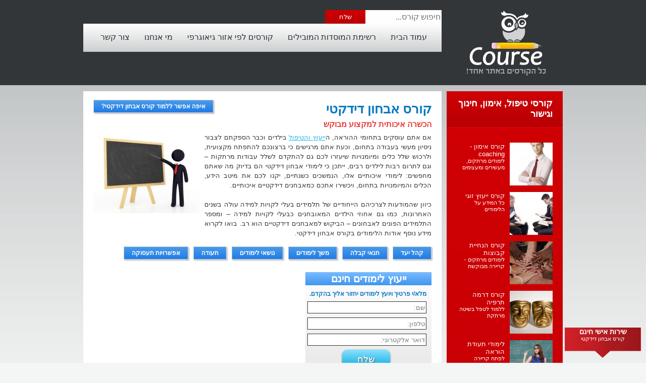

--- FILE ---
content_type: text/html; charset=UTF-8
request_url: https://www.course.co.il/%D7%98%D7%99%D7%A4%D7%95%D7%9C_%D7%90%D7%99%D7%9E%D7%95%D7%9F/%D7%A7%D7%95%D7%A8%D7%A1_%D7%90%D7%91%D7%97%D7%95%D7%9F_%D7%93%D7%99%D7%93%D7%A7%D7%98%D7%99
body_size: 8292
content:
<!DOCTYPE html>
<html dir="rtl" lang="he">
 <head>
  <title>קורס אבחון דידקטי - הכשרה איכותית בתחום מבוקש</title>
  <meta name="description" content="מתעניינים בלימודי אבחון דידקטי? רוצים לעסוק באבחון, בניית תכניות התערבות וטיפול בתלמידים עם לקויות למידה? בואו לקרוא על קורס אבחון דידקטי – מהם תנאי הקבלה, מהו משך הלימודים ועוד" />
  <meta charset="utf-8" />
  <link rel="stylesheet" href="../include/style_portal.css" />
  <link rel="stylesheet" href="../include/style_template.css" />
  <link rel="stylesheet" href="../jquery/nivo-slider.css" />
  <link rel="stylesheet" href="../images/slider_themes/default/default.css" />
  <link rel="stylesheet" href="../fancybox/jquery.fancybox.css" media="screen" />
  <script src="../include/scripts.js"></script>
  <script>
  (function(i,s,o,g,r,a,m){i['GoogleAnalyticsObject']=r;i[r]=i[r]||function(){
  (i[r].q=i[r].q||[]).push(arguments)},i[r].l=1*new Date();a=s.createElement(o),
  m=s.getElementsByTagName(o)[0];a.async=1;a.src=g;m.parentNode.insertBefore(a,m)
  })(window,document,'script','//www.google-analytics.com/analytics.js','ga');

  ga('create', 'UA-9110480-1', 'auto');
  ga('require', 'displayfeatures');
  ga('send', 'pageview');

</script>  <link rel="alternate" href="https://www.course.co.il/m/index_article?id=465" media="only screen and (max-width: 640px)" />
 </head>
 <body><div id="fb-root"></div>
<script async defer crossorigin="anonymous" src="https://connect.facebook.net/en_US/sdk.js#xfbml=1&version=v3.3"></script>  <div align="center">
   <div id="header">
    <div id="top-search"><div id="logo"><a href="https://www.course.co.il"><img src="../images/design/logo.png" alt="קורס" title="קורס" /></a></div></div>
    <div id="widget-header">
     <div id="top_banner_div"><form method="get" action="../search_results"><input type="text" name="q" id="input-search" placeholder="חיפוש קורס..." /><input type="submit" value="שלח" id="submit" class="search_btn" /></form><div id="top_banner"></div></div>
     <div id="main_menu"><nav class="primary"><ul id="topnav" class="sf-menu">
<li id="menu-item-588" class="menu-item menu-item-type-post_type menu-item-object-page menu-item-588"><a href="https://www.course.co.il" title="עמוד הבית" class="top_links">עמוד הבית</a></li><li id="menu-item-587" class="menu-item menu-item-type-post_type menu-item-object-page menu-item-587"><a href="https://www.course.co.il/מוסדות_לימוד_מובילים_בארץ" title="רשימת המוסדות המובילים" class="top_links">רשימת המוסדות המובילים</a></li><li id="menu-item-589" class="menu-item menu-item-type-post_type menu-item-object-page menu-item-589"><a href="https://www.course.co.il/קורסים_לפי_איזור_גיאוגרפי/קורסים_לפי_אזור_גיאוגרפי" title="קורסים לפי אזור גיאוגרפי" class="top_links">קורסים לפי אזור גיאוגרפי</a></li><li id="menu-item-585" class="menu-item menu-item-type-post_type menu-item-object-page menu-item-585"><a href="https://www.course.co.il/קורס" title="מי אנחנו" class="top_links">מי אנחנו</a></li><li id="menu-item-584" class="menu-item menu-item-type-post_type menu-item-object-page menu-item-584"><a href="https://www.course.co.il/contact" title="צור קשר" class="top_links">צור קשר</a></li>     </ul></nav></div>
    </div>
   </div>
   <div id="site_body">
    <div id="sidebar_div">
     <aside id="sidebar">
<div class="red widget"><h3>קורסי טיפול, אימון, חינוך וגישור</h3><div style="clear: both; overflow: auto; padding-top: 10px;"><div style="float: right; width: 85px; height: auto; padding-left: 10px;"><a href="https://www.course.co.il/%D7%98%D7%99%D7%A4%D7%95%D7%9C_%D7%90%D7%99%D7%9E%D7%95%D7%9F/%D7%A7%D7%95%D7%A8%D7%A1_%D7%A7%D7%95%D7%90%D7%A6%D7%99%D7%A0%D7%92"><img src="../timthumb.php?w=85&amp;h=85&amp;src=uploaded_files/אימוון.jpg" alt="" /></a></div><div style="float: right; width: 90px; height: auto;"><a href="https://www.course.co.il/%D7%98%D7%99%D7%A4%D7%95%D7%9C_%D7%90%D7%99%D7%9E%D7%95%D7%9F/%D7%A7%D7%95%D7%A8%D7%A1_%D7%A7%D7%95%D7%90%D7%A6%D7%99%D7%A0%D7%92" title="קורס אימון - coaching">קורס אימון - coaching</a><div style="font-size: 11px;">לימודים מרתקים, מעשירים ומעצימים</div></div></div><div style="clear: both; overflow: auto; padding-top: 10px;"><div style="float: right; width: 85px; height: auto; padding-left: 10px;"><a href="https://www.course.co.il/%D7%98%D7%99%D7%A4%D7%95%D7%9C_%D7%90%D7%99%D7%9E%D7%95%D7%9F/%D7%A7%D7%95%D7%A8%D7%A1_%D7%99%D7%99%D7%A2%D7%95%D7%A5_%D7%96%D7%95%D7%92%D7%99"><img src="../timthumb.php?w=85&amp;h=85&amp;src=uploaded_files/ייעוץ_זוגי.jpg" alt="" /></a></div><div style="float: right; width: 90px; height: auto;"><a href="https://www.course.co.il/%D7%98%D7%99%D7%A4%D7%95%D7%9C_%D7%90%D7%99%D7%9E%D7%95%D7%9F/%D7%A7%D7%95%D7%A8%D7%A1_%D7%99%D7%99%D7%A2%D7%95%D7%A5_%D7%96%D7%95%D7%92%D7%99" title="קורס ייעוץ זוגי ">קורס ייעוץ זוגי </a><div style="font-size: 11px;">כל המידע על הלימודים</div></div></div><div style="clear: both; overflow: auto; padding-top: 10px;"><div style="float: right; width: 85px; height: auto; padding-left: 10px;"><a href="https://www.course.co.il/%D7%98%D7%99%D7%A4%D7%95%D7%9C_%D7%90%D7%99%D7%9E%D7%95%D7%9F/%D7%A7%D7%95%D7%A8%D7%A1_%D7%94%D7%A0%D7%97%D7%99%D7%99%D7%AA_%D7%A7%D7%91%D7%95%D7%A6%D7%95%D7%AA"><img src="../timthumb.php?w=85&amp;h=85&amp;src=uploaded_files/הנחיית_קבוצות.jpg" alt="" /></a></div><div style="float: right; width: 90px; height: auto;"><a href="https://www.course.co.il/%D7%98%D7%99%D7%A4%D7%95%D7%9C_%D7%90%D7%99%D7%9E%D7%95%D7%9F/%D7%A7%D7%95%D7%A8%D7%A1_%D7%94%D7%A0%D7%97%D7%99%D7%99%D7%AA_%D7%A7%D7%91%D7%95%D7%A6%D7%95%D7%AA" title="קורס הנחיית קבוצות">קורס הנחיית קבוצות</a><div style="font-size: 11px;">לימודים מרתקים - קריירה מבוקשת</div></div></div><div style="clear: both; overflow: auto; padding-top: 10px;"><div style="float: right; width: 85px; height: auto; padding-left: 10px;"><a href="https://www.course.co.il/%D7%98%D7%99%D7%A4%D7%95%D7%9C_%D7%90%D7%99%D7%9E%D7%95%D7%9F/%D7%A7%D7%95%D7%A8%D7%A1_%D7%93%D7%A8%D7%9E%D7%94_%D7%AA%D7%A8%D7%A4%D7%99%D7%94"><img src="../timthumb.php?w=85&amp;h=85&amp;src=uploaded_files/דרמהתרפיה.jpg" alt="" /></a></div><div style="float: right; width: 90px; height: auto;"><a href="https://www.course.co.il/%D7%98%D7%99%D7%A4%D7%95%D7%9C_%D7%90%D7%99%D7%9E%D7%95%D7%9F/%D7%A7%D7%95%D7%A8%D7%A1_%D7%93%D7%A8%D7%9E%D7%94_%D7%AA%D7%A8%D7%A4%D7%99%D7%94" title="קורס דרמה תרפיה">קורס דרמה תרפיה</a><div style="font-size: 11px;">ללמוד לטפל בשיטה מרתקת</div></div></div><div style="clear: both; overflow: auto; padding-top: 10px;"><div style="float: right; width: 85px; height: auto; padding-left: 10px;"><a href="https://www.course.co.il/%D7%98%D7%99%D7%A4%D7%95%D7%9C_%D7%90%D7%99%D7%9E%D7%95%D7%9F/%D7%9C%D7%99%D7%9E%D7%95%D7%93%D7%99_%D7%AA%D7%A2%D7%95%D7%93%D7%AA_%D7%94%D7%95%D7%A8%D7%90%D7%94"><img src="../timthumb.php?w=85&amp;h=85&amp;src=uploaded_files/תעודת_הוראה.jpg" alt="" /></a></div><div style="float: right; width: 90px; height: auto;"><a href="https://www.course.co.il/%D7%98%D7%99%D7%A4%D7%95%D7%9C_%D7%90%D7%99%D7%9E%D7%95%D7%9F/%D7%9C%D7%99%D7%9E%D7%95%D7%93%D7%99_%D7%AA%D7%A2%D7%95%D7%93%D7%AA_%D7%94%D7%95%D7%A8%D7%90%D7%94" title="לימודי תעודת הוראה">לימודי תעודת הוראה</a><div style="font-size: 11px;">לפתח קריירה בתחום החינוך</div></div></div><div style="clear: both; overflow: auto; padding-top: 10px;"><div style="float: right; width: 85px; height: auto; padding-left: 10px;"><a href="https://www.course.co.il/%D7%98%D7%99%D7%A4%D7%95%D7%9C_%D7%90%D7%99%D7%9E%D7%95%D7%9F/%D7%A7%D7%95%D7%A8%D7%A1_%D7%97%D7%99%D7%A0%D7%95%D7%9A_%D7%9E%D7%99%D7%95%D7%97%D7%93"><img src="../timthumb.php?w=85&amp;h=85&amp;src=uploaded_files/חינוךמיוחד.jpg" alt="" /></a></div><div style="float: right; width: 90px; height: auto;"><a href="https://www.course.co.il/%D7%98%D7%99%D7%A4%D7%95%D7%9C_%D7%90%D7%99%D7%9E%D7%95%D7%9F/%D7%A7%D7%95%D7%A8%D7%A1_%D7%97%D7%99%D7%A0%D7%95%D7%9A_%D7%9E%D7%99%D7%95%D7%97%D7%93" title="קורס חינוך מיוחד">קורס חינוך מיוחד</a><div style="font-size: 11px;">הכשרה לעבודה מלאת סיפוק</div></div></div><div style="clear: both; overflow: auto; padding-top: 10px;"><div style="float: right; width: 85px; height: auto; padding-left: 10px;"><a href="https://www.course.co.il/%D7%98%D7%99%D7%A4%D7%95%D7%9C_%D7%90%D7%99%D7%9E%D7%95%D7%9F/%D7%A7%D7%95%D7%A8%D7%A1_%D7%92%D7%99%D7%A9%D7%95%D7%A8"><img src="../timthumb.php?w=85&amp;h=85&amp;src=uploaded_files/גישור.jpg" alt="" /></a></div><div style="float: right; width: 90px; height: auto;"><a href="https://www.course.co.il/%D7%98%D7%99%D7%A4%D7%95%D7%9C_%D7%90%D7%99%D7%9E%D7%95%D7%9F/%D7%A7%D7%95%D7%A8%D7%A1_%D7%92%D7%99%D7%A9%D7%95%D7%A8" title="קורס גישור">קורס גישור</a><div style="font-size: 11px;">ללמוד לגשר וליישב סכסוכים</div></div></div><div style="clear: both; overflow: auto; padding-top: 10px;"><div style="float: right; width: 85px; height: auto; padding-left: 10px;"><a href="https://www.course.co.il/%D7%98%D7%99%D7%A4%D7%95%D7%9C_%D7%90%D7%99%D7%9E%D7%95%D7%9F/%D7%A7%D7%95%D7%A8%D7%A1_%D7%98%D7%99%D7%A4%D7%95%D7%9C_%D7%91%D7%90%D7%95%D7%9E%D7%A0%D7%95%D7%AA"><img src="../timthumb.php?w=85&amp;h=85&amp;src=uploaded_files/yhpukunbu,.jpg" alt="" /></a></div><div style="float: right; width: 90px; height: auto;"><a href="https://www.course.co.il/%D7%98%D7%99%D7%A4%D7%95%D7%9C_%D7%90%D7%99%D7%9E%D7%95%D7%9F/%D7%A7%D7%95%D7%A8%D7%A1_%D7%98%D7%99%D7%A4%D7%95%D7%9C_%D7%91%D7%90%D7%95%D7%9E%D7%A0%D7%95%D7%AA" title="קורס טיפול באמנות">קורס טיפול באמנות</a><div style="font-size: 11px;">לימודי תרפיה באומנות</div></div></div><div style="clear: both; overflow: auto; padding-top: 10px;"><div style="float: right; width: 85px; height: auto; padding-left: 10px;"><a href="https://www.course.co.il/%D7%98%D7%99%D7%A4%D7%95%D7%9C_%D7%90%D7%99%D7%9E%D7%95%D7%9F/%D7%A7%D7%95%D7%A8%D7%A1_%D7%A4%D7%A1%D7%99%D7%9B%D7%95%D7%93%D7%A8%D7%9E%D7%94"><img src="../timthumb.php?w=85&amp;h=85&amp;src=uploaded_files/פסיכוודרמה,.jpg" alt="" /></a></div><div style="float: right; width: 90px; height: auto;"><a href="https://www.course.co.il/%D7%98%D7%99%D7%A4%D7%95%D7%9C_%D7%90%D7%99%D7%9E%D7%95%D7%9F/%D7%A7%D7%95%D7%A8%D7%A1_%D7%A4%D7%A1%D7%99%D7%9B%D7%95%D7%93%D7%A8%D7%9E%D7%94" title="קורס פסיכודרמה">קורס פסיכודרמה</a><div style="font-size: 11px;">ללמוד לטפל בשיטה הייחודית</div></div></div><div style="clear: both; overflow: auto; padding-top: 10px;"><div style="float: right; width: 85px; height: auto; padding-left: 10px;"><a href="https://www.course.co.il/%D7%98%D7%99%D7%A4%D7%95%D7%9C_%D7%90%D7%99%D7%9E%D7%95%D7%9F/%D7%A7%D7%95%D7%A8%D7%A1_%D7%A4%D7%A1%D7%99%D7%9B%D7%95%D7%AA%D7%A8%D7%A4%D7%99%D7%94"><img src="../timthumb.php?w=85&amp;h=85&amp;src=uploaded_files/פסיכותרפיה.jpg" alt="" /></a></div><div style="float: right; width: 90px; height: auto;"><a href="https://www.course.co.il/%D7%98%D7%99%D7%A4%D7%95%D7%9C_%D7%90%D7%99%D7%9E%D7%95%D7%9F/%D7%A7%D7%95%D7%A8%D7%A1_%D7%A4%D7%A1%D7%99%D7%9B%D7%95%D7%AA%D7%A8%D7%A4%D7%99%D7%94" title="קורס פסיכותרפיה ">קורס פסיכותרפיה </a><div style="font-size: 11px;">הכשרה מתקדמת בתחום הטיפולי</div></div></div><div style="clear: both; overflow: auto; padding-top: 10px;"><div style="float: right; width: 85px; height: auto; padding-left: 10px;"><a href="https://www.course.co.il/%D7%98%D7%99%D7%A4%D7%95%D7%9C_%D7%90%D7%99%D7%9E%D7%95%D7%9F/%D7%A7%D7%95%D7%A8%D7%A1_%D7%90%D7%99%D7%9E%D7%95%D7%9F_%D7%94%D7%95%D7%9C%D7%99%D7%A1%D7%98%D7%99"><img src="../timthumb.php?w=85&amp;h=85&amp;src=uploaded_files/אימוןהוליסטי.jpg" alt="" /></a></div><div style="float: right; width: 90px; height: auto;"><a href="https://www.course.co.il/%D7%98%D7%99%D7%A4%D7%95%D7%9C_%D7%90%D7%99%D7%9E%D7%95%D7%9F/%D7%A7%D7%95%D7%A8%D7%A1_%D7%90%D7%99%D7%9E%D7%95%D7%9F_%D7%94%D7%95%D7%9C%D7%99%D7%A1%D7%98%D7%99" title="קורס אימון הוליסטי ">קורס אימון הוליסטי </a><div style="font-size: 11px;">להתחבר לפוטנציאל הטבעי</div></div></div><div style="clear: both; overflow: auto; padding-top: 10px;"><div style="float: right; width: 85px; height: auto; padding-left: 10px;"><a href="https://www.course.co.il/%D7%98%D7%99%D7%A4%D7%95%D7%9C_%D7%90%D7%99%D7%9E%D7%95%D7%9F/%D7%A7%D7%95%D7%A8%D7%A1_%D7%98%D7%99%D7%A4%D7%95%D7%9C_%D7%96%D7%95%D7%90%D7%95%D7%AA%D7%A8%D7%A4%D7%99%D7%94"><img src="../timthumb.php?w=85&amp;h=85&amp;src=uploaded_files/טיפולבעח.jpg" alt="" /></a></div><div style="float: right; width: 90px; height: auto;"><a href="https://www.course.co.il/%D7%98%D7%99%D7%A4%D7%95%D7%9C_%D7%90%D7%99%D7%9E%D7%95%D7%9F/%D7%A7%D7%95%D7%A8%D7%A1_%D7%98%D7%99%D7%A4%D7%95%D7%9C_%D7%96%D7%95%D7%90%D7%95%D7%AA%D7%A8%D7%A4%D7%99%D7%94" title="טיפול באמצעות בעלי חיים">טיפול באמצעות בעלי חיים</a><div style="font-size: 11px;">לימודי זואותרפיה</div></div></div><div style="clear: both; overflow: auto; padding-top: 10px;"><div style="float: right; width: 85px; height: auto; padding-left: 10px;"><a href="https://www.course.co.il/%D7%98%D7%99%D7%A4%D7%95%D7%9C_%D7%90%D7%99%D7%9E%D7%95%D7%9F/%D7%A7%D7%95%D7%A8%D7%A1_%D7%A8%D7%9B%D7%99%D7%91%D7%94_%D7%98%D7%99%D7%A4%D7%95%D7%9C%D7%99%D7%AA"><img src="../timthumb.php?w=85&amp;h=85&amp;src=uploaded_files/רכיבה_טיפולית.jpg" alt="" /></a></div><div style="float: right; width: 90px; height: auto;"><a href="https://www.course.co.il/%D7%98%D7%99%D7%A4%D7%95%D7%9C_%D7%90%D7%99%D7%9E%D7%95%D7%9F/%D7%A7%D7%95%D7%A8%D7%A1_%D7%A8%D7%9B%D7%99%D7%91%D7%94_%D7%98%D7%99%D7%A4%D7%95%D7%9C%D7%99%D7%AA" title="קורס רכיבה טיפולית ">קורס רכיבה טיפולית </a><div style="font-size: 11px;">לימודים שידהירו אתכם קדימה</div></div></div><div style="clear: both; overflow: auto; padding-top: 10px;"><div style="float: right; width: 85px; height: auto; padding-left: 10px;"><a href="https://www.course.co.il/%D7%98%D7%99%D7%A4%D7%95%D7%9C_%D7%90%D7%99%D7%9E%D7%95%D7%9F/%D7%A7%D7%95%D7%A8%D7%A1_%D7%91%D7%99%D7%91%D7%9C%D7%99%D7%95%D7%AA%D7%A8%D7%A4%D7%99%D7%94"><img src="../timthumb.php?w=85&amp;h=85&amp;src=uploaded_files/ביבליותרפיה.jpg" alt="" /></a></div><div style="float: right; width: 90px; height: auto;"><a href="https://www.course.co.il/%D7%98%D7%99%D7%A4%D7%95%D7%9C_%D7%90%D7%99%D7%9E%D7%95%D7%9F/%D7%A7%D7%95%D7%A8%D7%A1_%D7%91%D7%99%D7%91%D7%9C%D7%99%D7%95%D7%AA%D7%A8%D7%A4%D7%99%D7%94" title="קורס ביבליותרפיה">קורס ביבליותרפיה</a><div style="font-size: 11px;">לטפל באמצעות קריאה וכתיבה</div></div></div><div style="clear: both; overflow: auto; padding-top: 10px;"><div style="float: right; width: 85px; height: auto; padding-left: 10px;"><a href="https://www.course.co.il/%D7%98%D7%99%D7%A4%D7%95%D7%9C_%D7%90%D7%99%D7%9E%D7%95%D7%9F/%D7%A7%D7%95%D7%A8%D7%A1_%D7%98%D7%99%D7%A4%D7%95%D7%9C_%D7%9E%D7%A9%D7%A4%D7%97%D7%AA%D7%99"><img src="../timthumb.php?w=85&amp;h=85&amp;src=uploaded_files/טיפול_משפחתי.jpg" alt="" /></a></div><div style="float: right; width: 90px; height: auto;"><a href="https://www.course.co.il/%D7%98%D7%99%D7%A4%D7%95%D7%9C_%D7%90%D7%99%D7%9E%D7%95%D7%9F/%D7%A7%D7%95%D7%A8%D7%A1_%D7%98%D7%99%D7%A4%D7%95%D7%9C_%D7%9E%D7%A9%D7%A4%D7%97%D7%AA%D7%99" title="קורס טיפול משפחתי">קורס טיפול משפחתי</a><div style="font-size: 11px;">הכשרה איכותית ומעמיקה למטפלים</div></div></div><div style="clear: both; overflow: auto; padding-top: 10px;"><div style="float: right; width: 85px; height: auto; padding-left: 10px;"><a href="https://www.course.co.il/%D7%98%D7%99%D7%A4%D7%95%D7%9C_%D7%90%D7%99%D7%9E%D7%95%D7%9F/%D7%98%D7%99%D7%A4%D7%95%D7%9C_%D7%91%D7%AA%D7%A0%D7%95%D7%A2%D7%94"><img src="../timthumb.php?w=85&amp;h=85&amp;src=uploaded_files/טיפול_בתנועה.jpg" alt="" /></a></div><div style="float: right; width: 90px; height: auto;"><a href="https://www.course.co.il/%D7%98%D7%99%D7%A4%D7%95%D7%9C_%D7%90%D7%99%D7%9E%D7%95%D7%9F/%D7%98%D7%99%D7%A4%D7%95%D7%9C_%D7%91%D7%AA%D7%A0%D7%95%D7%A2%D7%94" title="קורס טיפול בתנועה">קורס טיפול בתנועה</a><div style="font-size: 11px;">לימודי Dance Therapy </div></div></div><div style="clear: both; overflow: auto; padding-top: 10px;"><div style="float: right; width: 85px; height: auto; padding-left: 10px;"><a href="https://www.course.co.il/%D7%98%D7%99%D7%A4%D7%95%D7%9C_%D7%90%D7%99%D7%9E%D7%95%D7%9F/%D7%A7%D7%95%D7%A8%D7%A1_%D7%AA%D7%A8%D7%A4%D7%99%D7%94_%D7%91%D7%9E%D7%95%D7%A1%D7%99%D7%A7%D7%94"><img src="../timthumb.php?w=85&amp;h=85&amp;src=uploaded_files/תרפיה_במוסיקה.jpg" alt="" /></a></div><div style="float: right; width: 90px; height: auto;"><a href="https://www.course.co.il/%D7%98%D7%99%D7%A4%D7%95%D7%9C_%D7%90%D7%99%D7%9E%D7%95%D7%9F/%D7%A7%D7%95%D7%A8%D7%A1_%D7%AA%D7%A8%D7%A4%D7%99%D7%94_%D7%91%D7%9E%D7%95%D7%A1%D7%99%D7%A7%D7%94" title="קורס תרפיה במוסיקה">קורס תרפיה במוסיקה</a><div style="font-size: 11px;">לימודים שנשמעים מצויין</div></div></div><div style="clear: both; overflow: auto; padding-top: 10px;"><div style="float: right; width: 85px; height: auto; padding-left: 10px;"><a href="https://www.course.co.il/%D7%98%D7%99%D7%A4%D7%95%D7%9C_%D7%90%D7%99%D7%9E%D7%95%D7%9F/%D7%A7%D7%95%D7%A8%D7%A1_%D7%94%D7%95%D7%A8%D7%90%D7%94_%D7%9E%D7%AA%D7%A7%D7%A0%D7%AA"><img src="../timthumb.php?w=85&amp;h=85&amp;src=uploaded_files/הוראה_מתקנת.jpg" alt="" /></a></div><div style="float: right; width: 90px; height: auto;"><a href="https://www.course.co.il/%D7%98%D7%99%D7%A4%D7%95%D7%9C_%D7%90%D7%99%D7%9E%D7%95%D7%9F/%D7%A7%D7%95%D7%A8%D7%A1_%D7%94%D7%95%D7%A8%D7%90%D7%94_%D7%9E%D7%AA%D7%A7%D7%A0%D7%AA" title="קורס הוראה מתקנת">קורס הוראה מתקנת</a><div style="font-size: 11px;">להשתלב בתחום עיסוק פופולארי</div></div></div><div style="clear: both; overflow: auto; padding-top: 10px;"><div style="float: right; width: 85px; height: auto; padding-left: 10px;"><a href="https://www.course.co.il/%D7%98%D7%99%D7%A4%D7%95%D7%9C_%D7%90%D7%99%D7%9E%D7%95%D7%9F/%D7%A7%D7%95%D7%A8%D7%A1_%D7%90%D7%91%D7%97%D7%95%D7%9F_%D7%93%D7%99%D7%93%D7%A7%D7%98%D7%99"><img src="../timthumb.php?w=85&amp;h=85&amp;src=uploaded_files/אבחון_דידקטי.jpg" alt="" /></a></div><div style="float: right; width: 90px; height: auto;"><a href="https://www.course.co.il/%D7%98%D7%99%D7%A4%D7%95%D7%9C_%D7%90%D7%99%D7%9E%D7%95%D7%9F/%D7%A7%D7%95%D7%A8%D7%A1_%D7%90%D7%91%D7%97%D7%95%D7%9F_%D7%93%D7%99%D7%93%D7%A7%D7%98%D7%99" title="קורס אבחון דידקטי">קורס אבחון דידקטי</a><div style="font-size: 11px;">הכשרה איכותית למקצוע מבוקש</div></div></div><div style="clear: both; overflow: auto; padding-top: 10px;"><div style="float: right; width: 85px; height: auto; padding-left: 10px;"><a href="https://www.course.co.il/%D7%98%D7%99%D7%A4%D7%95%D7%9C_%D7%90%D7%99%D7%9E%D7%95%D7%9F/%D7%A7%D7%95%D7%A8%D7%A1_%D7%99%D7%95%D7%A2%D7%A6%D7%99%D7%9D_%D7%95%D7%9E%D7%90%D7%9E%D7%A0%D7%99%D7%9D_%D7%9C%D7%9B%D7%9C%D7%9B%D7%9C%D7%AA_%D7%94%D7%9E%D7%A9%D7%A4%D7%97%D7%94"><img src="../timthumb.php?w=85&amp;h=85&amp;src=uploaded_files/יועצים_ומאמנים_לכלכלת_המשפחה.jpg" alt="" /></a></div><div style="float: right; width: 90px; height: auto;"><a href="https://www.course.co.il/%D7%98%D7%99%D7%A4%D7%95%D7%9C_%D7%90%D7%99%D7%9E%D7%95%D7%9F/%D7%A7%D7%95%D7%A8%D7%A1_%D7%99%D7%95%D7%A2%D7%A6%D7%99%D7%9D_%D7%95%D7%9E%D7%90%D7%9E%D7%A0%D7%99%D7%9D_%D7%9C%D7%9B%D7%9C%D7%9B%D7%9C%D7%AA_%D7%94%D7%9E%D7%A9%D7%A4%D7%97%D7%94" title="מאמנים לכלכלת המשפחה">מאמנים לכלכלת המשפחה</a><div style="font-size: 11px;">התמחות ייחודית בתחומי האימון</div></div></div></div>	<div style="padding-bottom: 10px;"><div id="cube_banner"></div></div>
     </aside>
    </div>
    <div id="content_div"><div style="padding: 20px;"><div id="page_headers"><h1>קורס אבחון דידקטי</h1><h2>הכשרה איכותית למקצוע מבוקש</h2></div><div id="anchors_div"><div><a href="#where2study_header">איפה אפשר ללמוד קורס אבחון דידקטי?</a></div></div><div class="text_content"><div style="float: left; padding-right: 10px; padding-bottom: 10px;"><img src="../timthumb.php?w=210&amp;h=160&amp;src=uploaded_files/אבחון_דידקטי.jpg" title="קורס אבחון דידקטי" alt="קורס אבחון דידקטי" /></div>אם אתם עוסקים בתחומי ההוראה, ה<a href="https://www.course.co.il/%D7%98%D7%99%D7%A4%D7%95%D7%9C_%D7%90%D7%99%D7%9E%D7%95%D7%9F/%D7%A7%D7%95%D7%A8%D7%A1%D7%99_%D7%90%D7%99%D7%9E%D7%95%D7%9F_%D7%98%D7%99%D7%A4%D7%95%D7%9C_%D7%95%D7%92%D7%99%D7%A9%D7%95%D7%A8">ייעוץ והטיפול</a> בילדים וכבר הספקתם לצבור ניסיון מעשי בעבודה בתחום, וכעת אתם מרגישים כי ברצונכם להתפתח מקצועית, ולרכוש שלל כלים ומיומנויות שיעזרו לכם גם להתקדם לשלל עבודות מרתקות &ndash; וגם לתרום רבות לילדים רבים, ייתכן כי לימודי אבחון דידקטי הם בדיוק מה שאתם מחפשים: לימודי איכותיים אלו, הנמשכים כשנתיים, יקנו לכם את מיטב הידע, הכלים והמיומנויות בתחום, ויכשירו אתכם כמאבחנים דידקטיים איכותיים.<br /><br />
כיוון שהמודעות לצרכיהם הייחודיים של תלמידים בעלי לקויות למידה עולה בשנים האחרונות, כמו גם אחוזי הילדים המאובחנים כבעלי לקויות למידה &ndash; ומספר התלמידים הפונים לאבחונים &ndash; הביקוש למאבחנים דידקטיים הוא רב. בואו לקרוא מידע נוסף אודות הלימודים בקורס אבחון דידקטי.</div><div id="unattached_anchors"><div class="anchors_links"><a href="#a">קהל יעד</a></div><div class="anchors_links"><a href="#b">תנאי קבלה</a></div><div class="anchors_links"><a href="#c">משך לימודים</a></div><div class="anchors_links"><a href="#d">נושאי לימודים</a></div><div class="anchors_links"><a href="#e">תעודה</a></div><div class="anchors_links"><a href="#f">אפשרויות תעסוקה</a></div></div><div style="clear: both;">
    <div style="float: right;">
     <div id="studies_adviser_bg">
      <div id="studies_adviser_headers"><div id="studies_adviser_h1">ייעוץ לימודים חינם</div></div>
      <div id="studies_adviser_h3">מלא/י פרטיך ויועץ לימודים יחזור אליך בהקדם.</div>
	<form method="post" action="/send_application_procedure.php" id="studies_adviser_form" onsubmit="return validAppContactForm('studies_adviser_form');">
	<input type="hidden" name="application_source" value="4" />
	<input type="hidden" name="page_dep_name" value="קורס אבחון דידקטי" />
	<input type="hidden" name="media_id" value="" />
	<div id="studies_adviser_fields">
        <div><input type="text" name="full_name" placeholder="שם:" size="30" maxlength="255" class="studies_adviser_field" value="" /></div>
	 <div><input type="text" name="phone_number" placeholder="טלפון:" size="30" maxlength="255" class="studies_adviser_field" value="" /></div>
	 <div><input type="text" name="email_address" placeholder="דואר אלקטרוני:" size="30" maxlength="255" class="studies_adviser_field" value="" /></div>
	</div>
	<div id="submit_btn"><input type="submit" value="שלח" class="submit_btn no_border" /></div>
	<div id="studies_adviser_terms"><input type="checkbox" name="license_agreement" id="license_agreement" value="1" checked="checked" required />&nbsp;מסכים ל<a href="https://www.course.co.il/תנאי_שימוש_קורס" target="_blank">תנאי השימוש</a>.</div>
	<div class="hidden"><label for="honeypot"></label><input type="text" name="honeypot" id="honeypot" /></div>
	</form>
     </div>
    </div>
    <div style="float: right; padding-right: 10px;"><iframe width="400" height="225" src="//www.youtube.com/embed/xUDSJYrROxI?rel=0&vq=large" frameborder="0" allowfullscreen></iframe></div>
</div><div style="clear: both; padding-top: 10px;"><div class="text_content"><div style="text-align: justify;"><h3><a id="a"></a>קהל יעד</strong></div>
<div style="text-align: justify;">הלימודים בקורס אבחון דידקטי מיועדים לאנשי מקצוע מנוסים מתחומי ההוראה, הייעוץ והטיפול &ndash; מורים (ובעיר מורים לחינוך מיוחד), יועצים חינוכיים, פסיכולוגים, מרפאים בעיסוק וכו', המעוניינים להרחיב את ארגז הכלים המקצועי שלהם ולרכוש כלי מבוקש זה &ndash; אשר יכול לתרום רבות להתפתחותם המקצועית.<br /><br /></div>
<div style="text-align: justify;">אם אתם מתעניינים בלימודי אבחון דידקטי, אולי תגלו עניין גם בלימודי הוראה מתקנת, <a href="https://www.course.co.il/%D7%98%D7%99%D7%A4%D7%95%D7%9C_%D7%90%D7%99%D7%9E%D7%95%D7%9F/%D7%A7%D7%95%D7%A8%D7%A1_%D7%98%D7%99%D7%A4%D7%95%D7%9C_%D7%91%D7%91%D7%A2%D7%99%D7%95%D7%AA_%D7%A8%D7%92%D7%A9%D7%99%D7%95%D7%AA_%D7%A7%D7%A9%D7%91_%D7%95%D7%A8%D7%99%D7%9B%D7%95%D7%96">קורס טיפול לילדים עם הפרעות קשב וריכוז</a>, לימודי תואר שני בחינוך מיוחד וכיו"ב.<br /><br /></div>
<div style="text-align: justify;"><h3><a id="b"></a>תנאי קבלה</strong></div>
<div style="text-align: justify;">תנאי הקבלה ללימודי אבחון דידקטי כוללים את הדרישות הבאות: תואר ראשון רלוונטי - חינוך, פסיכולוגיה וכו' (תינתן העדפה בקבלה לבעלי תואר שני), <a href="https://www.course.co.il/%D7%98%D7%99%D7%A4%D7%95%D7%9C_%D7%90%D7%99%D7%9E%D7%95%D7%9F/%D7%9C%D7%99%D7%9E%D7%95%D7%93%D7%99_%D7%AA%D7%A2%D7%95%D7%93%D7%AA_%D7%94%D7%95%D7%A8%D7%90%D7%94">תעודת הוראה</a> וניסיון של חמש שנים לפחות בהוראה, ומעבר של ריאיון אישי/ קבוצתי, הבודק את מידת התאמת המועמד ללימודים ולעיסוק בתחום.<br /><br /></div>
<div style="text-align: justify;"><h3><a id="c"></a>משך לימודים</strong></div>
<div style="text-align: justify;">קורס אבחון דידקטי הוא קורס מקיף ומעמיק במיוחד &ndash; ועל כן הלימודים בו אינם קצרים כלל וכלל, ובדרך כלל הם נמשכים שנתיים וכוללים כ-600 שעות לימוד אקדמיות.<br /><br /></div>
<div style="text-align: justify;">קיימים גם קורסים קצרים בתחום, אשר נועדו להקנות למורים היכרות עם התחום ומספר כלים בסיסיים בו, והם אינם מסמיכים ומכשירים את בוגריהם כמאבחנים דידקטיים. קורסים אלו כוללים, בדרך כלל, בין 150 ל-200 שעות לימוד אקדמיות.<br /><br /></div>
<div style="text-align: justify;">אם אתם מעוניינים ליהנות מלימודים אלו &ndash; שיתרמו רבות להתפתחותכם המקצועית &ndash; אך חוששים כי סדר יומכם העמוס יקשה עליכם להשתלב בקורס &ndash; יש לנו חדשות שוודאי תשמחו לשמוע: מכללות רבות בתחום מציעות בחירה בין לימודים בשעות היום לבין <a href="https://www.course.co.il/%D7%A7%D7%94%D7%9C%D7%99_%D7%99%D7%A2%D7%93/%D7%A7%D7%95%D7%A8%D7%A1%D7%99_%D7%A2%D7%A8%D7%91">לימודים בערב</a> ובימי שישי בבוקר, כך שגם אנשים עובדים יכולים להשתלב בנוחות בקורס, בשעות והזמנים המתאימים להם ביותר.<br /><br /></div>
<div style="text-align: justify;"><h3><a id="d"></a>נושאי לימודים</strong></div>
<div style="text-align: justify;">הלימודים בקורס אבחון דידקטי כוללים הן לימודים עיוניים ותיאורטיים מקיפים והן התנסות מעשית (סטאז'), הכולל התנסות באבחונים במכון אבחון (בחלק מהמכללות בתחום), כך שהכשרת הבוגרים הינה לעילא ועילא.<br /><br /></div>
<div style="text-align: justify;">לימודי אבחון דידקטי כוללים, בדרך כלל, את התכנים הבאים: מאפיינים של ילדים ומבוגרים בעלי קשיים קוגניטיביים ולימודיים, תפקיד מאבחן דידקטי, לקויות שונות בתחומי שפה, קריאה, כתיבה, מתמטיקה ומיומנויות עיבוד, כלי אבחון העומדים לרשותו של מאבחן דידקטי, הכרה ולימוד שיטות אבחון שונות, שיטות הערכה בית ספריות, טיפולים פסיכולוגיים רפואיים ופרה רפואיים בקשיים שונים, אבחון נקודות חוזק וחולשה של הילד, בניית דו"ח אבחון, בניית תכנית עבודה על סמך אבחון ועוד.<br /><br /></div>
<div style="text-align: justify;"><h3><a id="e"></a>תעודה</strong></div>
<div style="text-align: justify;">בוגרי קורס אבחון דידקטי, אשר יעמדו בהצלחה בכל דרישות הלימודים, יהיו זכאים לתעודת "מאבחן דידקטי" מטעם המוסד בו השלימו את לימודיהם. חלק מהמכללות בתחום מזכות את בוגריהן גם בתעודת <a href="https://www.course.co.il/%D7%98%D7%99%D7%A4%D7%95%D7%9C_%D7%90%D7%99%D7%9E%D7%95%D7%9F/%D7%A7%D7%95%D7%A8%D7%A1_%D7%94%D7%95%D7%A8%D7%90%D7%94_%D7%9E%D7%AA%D7%A7%D7%A0%D7%AA">הוראה מותאמת (מתקנת</a>).<br /><br /></div>
<div style="text-align: justify;"><h3><a id="f"></a>אפשרויות תעסוקה</strong></div>
<div style="text-align: justify;">לאחר סיום קורס אבחון דידקטי וקבלת תעודת הגמר, יוכלו בוגרי הקורס להשתלב בשלל העבודות בתחום. העיסוק המרכזי הוא בניית אבחונים, טיפול, ייעוץ ומתן פתרון לתלמידים בכל הגילאים הסובלים מלקויות למידה, במסגרת מוסדות וגופים ציבוריים או באופן עצמאי בקליניקות פרטיות.</div></div></div><div id="where2study_header">איפה אפשר ללמוד קורס אבחון דידקטי?</div>  <div id="horizontal_banner"></div>
     </div></div>
    </div>
     <!-- footer -->
     <div style="background: #1f1f1f; clear: both; padding-top: 10px;"><div id="footer_menus_bg">
<div class="footer_menu"><div class="footer_menu_title"><a href="https://www.course.co.il/%D7%A7%D7%95%D7%A8%D7%A1%D7%99%D7%9D_%D7%A0%D7%99%D7%94%D7%95%D7%9C_%D7%A9%D7%99%D7%95%D7%95%D7%A7/%D7%A7%D7%95%D7%A8%D7%A1" title="קורסי ניהול ושיווק">קורסי ניהול ושיווק</a></div><div class="footer_menu_links_div"><a href="https://www.course.co.il/קורסים_ניהול_שיווק/קורס_משאבי_אנוש" title="קורס ניהול משאבי אנוש">קורס ניהול משאבי אנוש</a><br /><a href="https://www.course.co.il/קורסים_ניהול_שיווק/קורס_ניהול_רכש" title="קורס רכש ולוגיסטיקה">קורס רכש ולוגיסטיקה</a><br /><a href="https://www.course.co.il/קורסים_ניהול_שיווק/קורס_ניהול_עסקי" title="קורס ניהול עסקי">קורס ניהול עסקי</a><br /><a href="https://www.course.co.il/קורסים_ניהול_שיווק/קורס_ניהול_שיווק_פרסום_ומכירות" title="ניהול שיווק, פרסום ומכירות ">ניהול שיווק, פרסום ומכירות </a><br /><a href="https://www.course.co.il/קורסים_ניהול_שיווק/קורס_ניהול_סיכונים" title="קורס ניהול סיכונים פיננסיים">קורס ניהול סיכונים פיננסיים</a><br /><a href="https://www.course.co.il/קורסים_ניהול_שיווק/קורס_מכירות" title="קורס מכירות">קורס מכירות</a><br /><a href="https://www.course.co.il/קורסים_ניהול_שיווק/קורס_ניהול_רכש" title="קורס ניהול רכש ולוגיסטיקה">קורס ניהול רכש ולוגיסטיקה</a><br /></div></div><div class="footer_menu"><div class="footer_menu_title"><a href="https://www.course.co.il/קורסים_מחשבים_טכנולוגיה/קורס" title="קורסי מחשבים">קורסי מחשבים</a></div><div class="footer_menu_links_div"><a href="https://www.course.co.il/קורסים_מחשבים_טכנולוגיה/קורס_בניית_אתרים" title="קורס בניית אתרים ">קורס בניית אתרים </a><br /><a href="https://www.course.co.il/קורסים_מחשבים_טכנולוגיה/קורס_תכנות_מחשבים" title="קורס תכנות אתרים">קורס תכנות אתרים</a><br /><a href="https://www.course.co.il/קורסים_מחשבים_טכנולוגיה/קורס_webmaster" title="קורס וובמאסטר">קורס וובמאסטר</a><br /><a href="https://www.course.co.il/קורסים_מחשבים_טכנולוגיה/קורס_תכנות_מחשבים" title="קורס תכנות מחשבים">קורס תכנות מחשבים</a><br /><a href="https://www.course.co.il/קורסים_מחשבים_טכנולוגיה/קורס_בדיקת_תוכנה" title="קורס בדיקת תוכנה">קורס בדיקת תוכנה</a><br /><a href="https://www.course.co.il/קורסים_מחשבים_טכנולוגיה/פיתוח_אפליקציות_לסמארטפון" title="קורס פיתוח אפליקציות לסמארטפון">קורס פיתוח אפליקציות לסמארטפון</a><br /><a href="https://www.course.co.il/קורסים_מחשבים_טכנולוגיה/קורס_אבטחת_מידע" title="קורס אבטחת מידע">קורס אבטחת מידע</a><br /></div></div><div class="footer_menu"><div class="footer_menu_title"><a href="https://www.course.co.il/קורסים_שוק_ההון/קורס" title="שוק הון">שוק הון</a></div><div class="footer_menu_links_div"><a href="https://www.course.co.il/קורסים_שוק_ההון/קורס_השקעות_בשוק_ההון" title="קורס השקעות בשוק ההון">קורס השקעות בשוק ההון</a><br /><a href="https://www.course.co.il/קורסים_שוק_ההון/הסבת_אקדמאים_לשוק_ההון" title="הסבת אקדמאים לשוק הון">הסבת אקדמאים לשוק הון</a><br /><a href="https://www.course.co.il/קורסים_שוק_ההון/קורס_ניהול_תיק_השקעות_עצמאי" title="ניהול תיק השקעות עצמאי">ניהול תיק השקעות עצמאי</a><br /><a href="https://www.course.co.il/קורסים_שוק_ההון/קורס_כלכלה_בשוק_ההון" title="קורס כלכלה בשוק ההון">קורס כלכלה בשוק ההון</a><br /><a href="https://www.course.co.il/קורסים_שוק_ההון/קורס_שוק_הפנסיה" title="קורס שוק הפנסיה">קורס שוק הפנסיה</a><br /><a href="https://www.course.co.il/קורסים_שוק_ההון/קורס_ברוקרים" title="קורס ברוקרים">קורס ברוקרים</a><br /><a href="https://www.course.co.il/קורסים_שוק_ההון/קורס_פורקס" title="קורס פורקס">קורס פורקס</a><br /></div></div><div class="footer_menu"><div class="footer_menu_title"><a href="https://www.course.co.il/קורסים_רפואה_משלימה/קורס" title="רפואה משלימה">רפואה משלימה</a></div><div class="footer_menu_links_div"><a href="https://www.course.co.il/קורסים_רפואה_משלימה/קורס_תזונה_הוליסטית" title="קורס תזונה הוליסטית ">קורס תזונה הוליסטית </a><br /><a href="https://www.course.co.il/קורסים_רפואה_משלימה/קורס_עיסוי" title="קורס עיסוי">קורס עיסוי</a><br /><a href="https://www.course.co.il/קורסים_רפואה_משלימה/קורס_שיאצו" title="קורס שיאצו">קורס שיאצו</a><br /><a href="https://www.course.co.il/קורסים_רפואה_משלימה/קורס_צמחי_מרפא" title="קורס צמחי מרפא">קורס צמחי מרפא</a><br /><a href="https://www.course.co.il/קורסים_רפואה_משלימה/קורס_דיקור_סיני" title="קורס אקופנטורה">קורס אקופנטורה</a><br /><a href="https://www.course.co.il/קורסים_רפואה_משלימה/קורס_הומאופיה" title="קורס הומאופתיה">קורס הומאופתיה</a><br /><a href="https://www.course.co.il/קורסים_רפואה_משלימה/קורס_ארומתרפיה" title="קורס ארומתרפיה">קורס ארומתרפיה</a><br /><a href="https://www.course.co.il/קורסים_רפואה_משלימה/קורס_פרחי_באך" title="קורס פרחי באך">קורס פרחי באך</a><br /></div></div><div class="footer_menu"><div class="footer_menu_title"><a href="https://www.course.co.il/קורסים_אומנות/קורס" title="אמנות ועיצוב">אמנות ועיצוב</a></div><div class="footer_menu_links_div"><a href="https://www.course.co.il/קורסים_אומנות/קורס_עיצוב_פנים" title="קורס עיצוב פנים">קורס עיצוב פנים</a><br /><a href="https://www.course.co.il/קורסים_אומנות/קורס_עיצוב_גראפי" title="קורס עיצוב גרפי">קורס עיצוב גרפי</a><br /><a href="https://www.course.co.il/קורסים_אומנות/קורס_אנימציה" title="קורס אנימציה">קורס אנימציה</a><br /><a href="https://www.course.co.il/קורסים_אומנות/קורס_צילום" title="קורס צילום">קורס צילום</a><br /><a href="https://www.course.co.il/קורסים_אומנות/קורס_עיצוב_אופנה" title="קורס עיצוב אופנה">קורס עיצוב אופנה</a><br /><a href="https://www.course.co.il/קורסים_אומנות/קורס_ציור_ורישום" title="קורס רישום וציור ">קורס רישום וציור </a><br /><a href="https://www.course.co.il/קורסים_אומנות/קורס_צורפות_ותכשיטנות" title="קורס צורפות">קורס צורפות</a><br /></div></div><div class="footer_menu"><div class="footer_menu_title"><a href="https://www.course.co.il/טיפול_אימון/קורסי_אימון_טיפול_וגישור" title="אימון וגישור">אימון וגישור</a></div><div class="footer_menu_links_div"><a href="https://www.course.co.il/טיפול_אימון/קורס_קואצינג" title="קורס אימון - coaching">קורס אימון - coaching</a><br /><a href="https://www.course.co.il/טיפול_אימון/קורס_ייעוץ_זוגי" title="קורס ייעוץ זוגי">קורס ייעוץ זוגי</a><br /><a href="https://www.course.co.il/טיפול_אימון/קורס_גישור" title="קורס גישור">קורס גישור</a><br /><a href="https://www.course.co.il/טיפול_אימון/קורס_טיפול_באומנות" title="קורס טיפול באמנות">קורס טיפול באמנות</a><br /><a href="https://www.course.co.il/טיפול_אימון/קורס_טיפול_זואותרפיה" title="קורס טיפול בבעלי חיים">קורס טיפול בבעלי חיים</a><br /><a href="https://www.course.co.il/טיפול_אימון/קורס_אימון_מנטאלי_אישי" title="קורס אימון אישי">קורס אימון אישי</a><br /><a href="https://www.course.co.il/טיפול_אימון/קורס_הנחיית_קבוצות" title="קורס הנחיית קבוצות">קורס הנחיית קבוצות</a><br /></div></div><div class="footer_menu"><div class="footer_menu_title"><a href="https://www.course.co.il/" title="כללי">כללי</a></div><div class="footer_menu_links_div"><a href="https://www.course.co.il/קורס" title="מי אנחנו">מי אנחנו</a><br /><a href="https://www.course.co.il/contact" title="צרו קשר">צרו קשר</a><br /><a href="https://www.course.co.il/קורס" title="אודות קורס">אודות קורס</a><br /><a href="https://www.course.co.il/מוסדות_לימוד_מובילים_בארץ" title="המכללות המובילות">המכללות המובילות</a><br /><a href="https://www.course.co.il/תנאי_שימוש_קורס" title="תנאי שימוש">תנאי שימוש</a><br /><a href="https://www.course.co.il/מפת_אתר" title="מפת אתר">מפת אתר</a><br /></div></div>      </div></div>    <div style="width: auto; height: auto; clear: both; padding-top: 10px; background: #e0e2e2;">
<a href="https://www.course.co.il/קורס">אודות</a>&nbsp;-&nbsp;<a href="https://www.course.co.il/תנאי_שימוש_קורס">תנאי שימוש</a>&nbsp;-&nbsp;<a href="https://www.course.co.il/contact">צור קשר</a>&nbsp;-&nbsp;<a href="https://www.course.co.il/מפת_אתר">מפת אתר</a>     <div id="footer">כל הזכויות שמורות &copy; 2009-2026</div>
    </div>
   </div>
  <form method="get" id="dd_form"><input type="hidden" name="index_category_id" id="index_category_id" value="56" /></form>
    <div id="balloon">
   <div id="balloon-bg">
    <div id="balloon-h1"><div>שירות אישי חינם</div></div>
    <div id="balloon-h2"><div>קורס אבחון דידקטי</div></div>
   </div>
   <div id="balloon-box">
    <div id="balloon-box-close"><div><a href="javascript:void(0);"><img src="../images/design/spacer.gif" alt="סגור חלון" /></a></div></div>
    <div id="balloon-box-text"><div>רוצה שמוסדות הלימוד יחזרו אליך עם כל התשובות?</div></div>
    <div id="balloon-box-form"><form method="post" id="balloon_form" onsubmit="return validBalloonForm('balloon_form');" action="send_application_procedure.php"><input type="hidden" name="page_dep_name" value="קורס אבחון דידקטי" />
     <div id="balloon-box-textarea"><div><textarea name="remarks" rows="5" cols="60" placeholder="מה מעניין אתכם? השאירו פרטים בטופס וניצור עמכם קשר בהקדם..."></textarea></div></div>
     <div id="balloon-box-fields">
      <div class="balloon-box-input"><input type="text" name="full_name" placeholder="שם:" /></div>
      <div class="balloon-box-input"><input type="text" name="phone_number" placeholder="טלפון:" /></div>
      <div id="balloon-box-submit"><input type="submit" value="שלח >>" /></div>
     </div>
     <div class="hidden"><label for="honeypot"></label><input type="text" name="honeypot" id="honeypot" /></div>
    </form></div>
   </div>
  </div>
  <script src="https://ajax.googleapis.com/ajax/libs/jquery/1.11.1/jquery.min.js"></script>
  <script src="https://code.jquery.com/jquery-migrate-1.2.1.min.js"></script>
  <script src="../jquery/jquery.placeholder.js"></script>
  <script src="../fancybox/jquery.fancybox.js"></script>
  <script src="../jquery/jquery.nivo.slider.js"></script>
  <script src="../swfobject/swfobject.js"></script>
  <script src="../include/unattached_scripts.js"></script>  <script src="../jquery/hp.js"></script>  
  <script>
   display_banner('cube_banner','cubeb',230,230,'../banners/niv-COURSE-250.swf', '#ffffff', '');
   display_banner('top_banner','topb',468,60,'../banners/468x60_WW.SWF','#ffffff', '');
display_banner('horizontal_banner','horizontalb',468,60,'../banners/niv-COURSE-468.swf','#ffffff', '');display_banner('horizontal_banner_2','horizontalb2',468,60,'../banners/niv-COURSE-468.swf','#ffffff', '');  </script>
  <script>
 var vsid = "coursecoil";
 (function() {
 var vsjs = document.createElement('script'); vsjs.type = 'text/javascript'; vsjs.async = true; vsjs.setAttribute('defer', 'defer');
  vsjs.src = ('https:' == document.location.protocol ? 'https://' : 'http://') + 'www.virtualspirits.com/vsa/chat-'+vsid+'.js';
   var s = document.getElementsByTagName('script')[0]; s.parentNode.insertBefore(vsjs, s);
 })();
</script><script src="https://cdn.enable.co.il/licenses/enable-L1084l4se9vuqhg-1217-12912/init.js"></script> </body>
</html>


--- FILE ---
content_type: text/css
request_url: https://www.course.co.il/include/style_portal.css
body_size: 19200
content:
 body				{ background: url(../images/design/bg.png) repeat-x top #f4f5f5; color: #333; font-family: arial; font-size: 16px; margin: 0px; direction: rtl; }
 h1				{ color: #0579c1; font-weight: bold; font-size: 26px; text-align: right; margin: 0px 0px 5px; }
 h2				{ color: #e93d3d; font-weight: bold; font-size: 16px; text-align: right; margin: 0px 0px 5px; }
 h3				{ color: #333; font-weight: bold; font-size: 16px; text-align: right; margin: 0px; padding: 0px; }
 table				{ border-collapse: collapse; }
 td				{ text-align: center; vertical-align: top; color: #808080; font-size: 11px; direction: rtl; }
 input, select, textarea		{ font-family: arial; background-color: #fff; border: 1px #333 solid; font-size: 13px; color: #333; }
 img				{ border: 0px; }

 a				{ color: #20b4f1; font-size: 13px; text-decoration: underline; font-weight: normal; }
 a:visited			{ color: #20b4f1; font-size: 13px; text-decoration: underline; font-weight: normal; }
 a:hover			{ color: #030303; font-size: 13px; text-decoration: underline; font-weight: normal; }
 a:active			{ color: #20b4f1; font-size: 13px; text-decoration: underline; font-weight: normal; }

.no_border			{ border: 0px solid transparent; background: transparent; }
.text_content			{ font-size: 13px; color: #333; line-height: 150%; text-align: justify; clear: both; padding: 2px 0px 10px; }
.text_content_no_clear	{ font-size: 13px; color: #333; line-height: 150%; text-align: right; }

.checkmark			{ width: 50px; height: auto; float: right; padding-left: 10px; }
.checkmark_img		{ width: 100px; height: auto; float: right; padding-left: 10px; }
.checkmark_link		{ width: 100%; line-height: 150%; font-size: 13px; text-align: right; }
.checkmark_link a		{ font-size: 13px; font-weight: bold; text-decoration: none; }
.checkmark_link a:hover	{ font-size: 13px; text-decoration: none; }
.checkmark_location		{ margin-top: 10px; text-align: right; font-size: 11px; }
.checkmark_contact		{ width: 100px; height: auto; float: right; }
.checkmark_sep		{ width: 670px; padding: 15px 0px 5px; margin-bottom: 15px; clear: both; border-bottom: 1px dotted #d3d3d3; }

/* Header */
#header			{ width: 950px; height: 50px; padding: 0px 0px 10px; clear: both; }
#logo				{ padding-right: 28px; text-align: right; display: block; clear: both; }
#top_banner_div		{ text-align: left; }
#main_menu			{ text-align: right; padding-top: 20px; }

/* Body */
#site_body			{ width: 950px; height: auto; clear: both; padding-top: 20px; }
#sidebar_div			{ width: 230px; height: auto; float: right; margin-left: 10px; }
#content_div			{ width: 710px; height: auto; float: right; background: #fff; margin-bottom: 20px; }

/* Footer */
#footer			{ text-align: center; font-size: 11px; color: #333; padding: 10px 0px; }
#footer img			{ width: 60px; height: auto; vertical-align: middle; margin: 0px 5px 8px 0px; }
#footer a			{ color: #333; font-weight: bold; text-decoration: none; font-size: 11px; }
#footer a:hover		{ color: #333; font-weight: bold; text-decoration: underline; font-size: 11px; }

/* Studies Adviser */
.studies_adviser_field	{ width: 100%; height: 20px; }

/* Search */
#top-search			{ width: 240px; height: auto; float: right; padding: 20px 0px 0px; }
#widget-header		{ width: 710px; height: auto; float: right; padding: 20px 0px; }

#input-search			{ width: 147px; height: 25px; background: #fefefe; float: right; border: none; font-size: 16px; }
#submit			{ padding: 0px; float: right; width: 80px; height: 27px; border: none; cursor: pointer; font-weight: normal; color: #fff; }
#search_results *		{ direction: rtl; text-align: right; }
	
/* Users Form */
.form_div			{ clear: both; width: 350px; padding-right: 10px; }
.form_text			{ float: right; width: 105px; color: #808080; text-align: right; font-size: 12px; padding-top: 5px; }
.form_required		{ float: right; width: 8px; color: #ff0000; text-align: right; font-size: 12px; padding-top: 5px; }
.form_input			{ float: right; text-align: right; font-size: 12px; padding-top: 5px; }
.form_input input		{ width: 210px; font-size: 12px; }
.form_input select		{ width: 214px; font-size: 12px; }

.side_form_div		{ clear: both; width: 150px; }
.side_form_required		{ float: right; width: 20px; color: #ff0000; text-align: right; font-size: 12px; padding-top: 5px; }
.side_form_input		{ float: right; width: 130px; padding-top: 5px; }
.side_form_input input		{ width: 130px; border: 1px solid #808080; color: #808080; }
.side_form_input select	{ width: 130px; text-align: right; font-size: 12px; border: 1px solid #808080; color: #808080; }
.side_form_input textarea	{ width: 130px; overflow: auto; border: 1px solid #808080; color: #808080; }
#submit_btn_loader_header	{ padding: 10px 0px; }

.thumbnail			{ float: right; padding-right: 10px; padding-top: 10px; }
.thumbnail img			{ width: 100px; height: 66px; -moz-border-radius: 7px; -webkit-border-radius: 7px; border-radius: 7px; }
	
/* CSS3 */
.round				{ height: auto; background: #fff; border-radius: 20px; -moz-box-shadow: 2px 2px 2px rgba(0,0,0,0.25); -webkit-box-shadow: 2px 2px 2px rgba(0,0,0,0.25); box-shadow: 2px 2px 2px rgba(0,0,0,0.25); -moz-border-radius: 20px; -webkit-border-radius: 20px; border: 1px solid #d3d3d3; }
.round_padding		{ padding: 10px; }

/* Index Pages */
.index_box			{ padding-right: 10px; padding-bottom: 10px; float: right; width: 210px; height: auto; }
.index_box:first-child	{ padding-right: 0px; }
.index_h3			{ text-align: right; margin: 0 0 .1em; }
.index_h3 a			{ font-size: 18px; font-weight: normal; color: #323639; text-decoration: none; }
.index_h3 a:hover		{ font-size: 18px; font-weight: normal; color: #323639; text-decoration: underline; }
.index_box h4			{ text-align: right; font-size: 14px; font-weight: normal; color: #cf0005; margin: 0 0 1em; }			
.index_box_img		{ width: 210px; height: 140px; padding-bottom: 18px; }
.index_box_img img		{ max-height: 140px; }
.index_box_intro		{ text-align: right; padding-bottom: 15px; font-size: 13px; height: 40px; }
.box-button			{ text-align: left; }

/* Homepage */
.hp_box			{ padding-right: 10px; padding-bottom: 10px; float: right; width: 100px; height: auto; }
.hp_box:first-child		{ padding-right: 0px; }
.hp_h3				{ text-align: right; margin: 0 0 .1em; }
.hp_h3 a			{ font-size: 13px; font-weight: normal; color: #323639; text-decoration: none; }
.hp_h3 a:hover			{ font-size: 13px; font-weight: normal; color: #323639; text-decoration: underline; }
.hp_box h4			{ text-align: right; font-size: 14px; font-weight: normal; color: #cf0005; margin: 0 0 1em; }			
.hp_box_img			{ width: 100px; height: 60px; padding-bottom: 18px; }
.hp_box_img img		{ max-height: 60px; }
.hp_box_intro			{ text-align: right; padding-bottom: 15px; font-size: 13px; height: 40px; }
.box-button			{ text-align: left; }
.hp_title			{ clear: both; padding-bottom: 10px; font-size: 22px; text-align: right; color: #0579c1; font-weight: bold; }

/* Slider */
#slider_wrapper		{ width: 710px; }
.caption_h1			{ font-size: 22px; font-weight: bold; }
#hp2boxes			{ width: 710px; height: 130px; background: #ffffff; /* Old browsers */
background: -moz-linear-gradient(top,  #ffffff 0%, #ebebec 100%); /* FF3.6+ */
background: -webkit-gradient(linear, left top, left bottom, color-stop(0%,#ffffff), color-stop(100%,#ebebec)); /* Chrome,Safari4+ */
background: -webkit-linear-gradient(top,  #ffffff 0%,#ebebec 100%); /* Chrome10+,Safari5.1+ */
background: -o-linear-gradient(top,  #ffffff 0%,#ebebec 100%); /* Opera 11.10+ */
background: -ms-linear-gradient(top,  #ffffff 0%,#ebebec 100%); /* IE10+ */
background: linear-gradient(to bottom,  #ffffff 0%,#ebebec 100%); /* W3C */
filter: progid:DXImageTransform.Microsoft.gradient( startColorstr='#ffffff', endColorstr='#ebebec',GradientType=0 ); /* IE6-9 */
}

.hp2boxes_img			{ float: right; padding-left: 20px; }
.hp2boxes_text		{ float: right; width: 200px; }
.hp2boxes_h1			{ color: #8d8f91; text-align: right; font-size: 22px; font-weight: bold; }
.hp2boxes_h2			{ color: #8d8f91; text-align: right; font-size: 12px; padding-top: 5px; }

/* Index Latest */
.latest_box			{ padding-top: 10px; float: right; width: 665px; height: auto; overflow: auto; margin-bottom: 10px; padding-bottom: 20px; border-bottom: 1px dashed #d9d9d9; }
.latest_header		{ text-align: right; padding-bottom: 10px; }
.latest_header_h2		{ text-align: right; font-size: 14px; font-weight: normal; color: #cf0005; padding-bottom: 10px; }
.latest_header a		{ font-size: 18px; font-weight: normal; color: #323639; text-decoration: none; }
.latest_header a:hover	{ font-size: 18px; font-weight: normal; color: #323639; text-decoration: underline; }
.latest_img			{ width: 210px; height: auto; float: right; padding-left: 10px; }
.latest_img img		{ max-height: 140px; }
.latest_text			{ width: 445px; height: auto; float: right; }
.latest_content		{ text-align: right; padding-bottom: 15px; font-size: 13px; height: auto; }
.latest_button		{ text-align: right; }

/* Studies Adviser */
#studies_adviser_bg		{ width: 250px; height: auto; overflow: auto; overflow: hidden;
background: rgb(255,255,255); /* Old browsers */
background: -moz-linear-gradient(top, rgba(255,255,255,1) 0%, rgba(229,229,229,1) 100%); /* FF3.6+ */
background: -webkit-gradient(linear, left top, left bottom, color-stop(0%,rgba(255,255,255,1)), color-stop(100%,rgba(229,229,229,1))); /* Chrome,Safari4+ */
background: -webkit-linear-gradient(top, rgba(255,255,255,1) 0%,rgba(229,229,229,1) 100%); /* Chrome10+,Safari5.1+ */
background: -o-linear-gradient(top, rgba(255,255,255,1) 0%,rgba(229,229,229,1) 100%); /* Opera 11.10+ */
background: -ms-linear-gradient(top, rgba(255,255,255,1) 0%,rgba(229,229,229,1) 100%); /* IE10+ */
background: linear-gradient(to bottom, rgba(255,255,255,1) 0%,rgba(229,229,229,1) 100%); /* W3C */
filter: progid:DXImageTransform.Microsoft.gradient( startColorstr='#ffffff', endColorstr='#e5e5e5',GradientType=0 ); /* IE6-9 */
}
#studies_adviser_headers	{ width: 100%; background: rgb(122,188,255); /* Old browsers */
background: -moz-linear-gradient(top,  rgba(122,188,255,1) 0%, rgba(96,171,248,1) 44%, rgba(64,150,238,1) 100%); /* FF3.6+ */
background: -webkit-gradient(linear, left top, left bottom, color-stop(0%,rgba(122,188,255,1)), color-stop(44%,rgba(96,171,248,1)), color-stop(100%,rgba(64,150,238,1))); /* Chrome,Safari4+ */
background: -webkit-linear-gradient(top,  rgba(122,188,255,1) 0%,rgba(96,171,248,1) 44%,rgba(64,150,238,1) 100%); /* Chrome10+,Safari5.1+ */
background: -o-linear-gradient(top,  rgba(122,188,255,1) 0%,rgba(96,171,248,1) 44%,rgba(64,150,238,1) 100%); /* Opera 11.10+ */
background: -ms-linear-gradient(top,  rgba(122,188,255,1) 0%,rgba(96,171,248,1) 44%,rgba(64,150,238,1) 100%); /* IE10+ */
background: linear-gradient(to bottom,  rgba(122,188,255,1) 0%,rgba(96,171,248,1) 44%,rgba(64,150,238,1) 100%); /* W3C */
filter: progid:DXImageTransform.Microsoft.gradient( startColorstr='#7abcff', endColorstr='#4096ee',GradientType=0 ); /* IE6-9 */
}
#studies_adviser_h1		{ text-align: center; color: #fff; font-size: 20px; font-weight: bold; padding: 1px 0px; }
#studies_adviser_h3		{ clear: both; text-align: right; color: #0579c1; font-size: 12px; font-weight: bold; padding-right: 10px; padding-top: 10px; }
#studies_adviser_fields	{ float: right; padding: 0px 10px; }
#studies_adviser_fields div	{ padding-top: 8px; }
#studies_adviser_terms	{ float: right; text-align: right; font-size: 10px; padding-top: 10px; padding-right: 10px; }
#studies_adviser_terms input	{ vertical-align: middle; }
#studies_adviser_terms a	{ font-size: 10px; }
#studies_adviser_terms a:hover	{ font-size: 10px; }

#submit_btn			{ clear: both; padding-right: 10px; padding-top: 8px; }

.submit_btn {
  color: #ffffff;
  font-size: 18px;
  padding: 8px 30px;
  text-decoration: none;
  -webkit-border-radius: 10px;
  -moz-border-radius: 10px;
  border-radius: 10px;
  -webkit-box-shadow: 0px 1px 3px #666666;
  -moz-box-shadow: 0px 1px 3px #666666;
  box-shadow: 0px 1px 3px #666666;
  text-shadow: 1px 1px 3px #666666;
  background: #87e0fd; /* Old browsers */
  background: -moz-linear-gradient(top,  #87e0fd 0%, #53cbf1 40%, #05abe0 100%); /* FF3.6+ */
  background: -webkit-gradient(linear, left top, left bottom, color-stop(0%,#87e0fd), color-stop(40%,#53cbf1), color-stop(100%,#05abe0)); /* Chrome,Safari4+ */
  background: -webkit-linear-gradient(top,  #87e0fd 0%,#53cbf1 40%,#05abe0 100%); /* Chrome10+,Safari5.1+ */
  background: -o-linear-gradient(top,  #87e0fd 0%,#53cbf1 40%,#05abe0 100%); /* Opera 11.10+ */
  background: -ms-linear-gradient(top,  #87e0fd 0%,#53cbf1 40%,#05abe0 100%); /* IE10+ */
  background: linear-gradient(to bottom,  #87e0fd 0%,#53cbf1 40%,#05abe0 100%); /* W3C */
  filter: progid:DXImageTransform.Microsoft.gradient( startColorstr='#87e0fd', endColorstr='#05abe0',GradientType=0 ); /* IE6-9 */
  display:inline-block; /* IE is so silly */
  cursor: pointer;
}
.submit_btn:hover {
  background: #207cca;
}

/* Unattached Page */
#where2study_header		{ text-align: right; font-weight: bold; font-size: 16px; color: #ff0000; padding: 10px 0px 0px; clear: both; }
#page_headers			{ float: right; width: 50%; height: auto; }
#anchors_div			{ float: right; width: 50%; height: auto; }
#anchors_div div		{ text-align: left; }
#anchors_div a			{ padding: 5px 15px; font-size: 12px; color: #fff; text-decoration: none; font-weight: bold;
background: #499bea;
background: -moz-linear-gradient(top,  #499bea 0%, #207ce5 100%);
background: -webkit-gradient(linear, left top, left bottom, color-stop(0%,#499bea), color-stop(100%,#207ce5));
background: -webkit-linear-gradient(top,  #499bea 0%,#207ce5 100%);
background: -o-linear-gradient(top,  #499bea 0%,#207ce5 100%);
background: -ms-linear-gradient(top,  #499bea 0%,#207ce5 100%);
background: linear-gradient(to bottom,  #499bea 0%,#207ce5 100%);
filter: progid:DXImageTransform.Microsoft.gradient( startColorstr='#499bea', endColorstr='#207ce5',GradientType=0 );
-moz-box-shadow: 2px 2px 2px rgba(0,0,0,0.25); -webkit-box-shadow: 2px 2px 2px rgba(0,0,0,0.25); box-shadow: 2px 2px 2px rgba(0,0,0,0.25); border: 1px solid #d3d3d3;
}

/* Anchors */
#unattached_anchors		{ clear: both; }
.anchors_links		{ float: right; padding: 10px 0px 10px 10px; }
.anchors_links a		{ padding: 5px 15px; font-size: 12px; color: #fff; text-decoration: none; font-weight: bold;
background: #499bea;
background: -moz-linear-gradient(top,  #499bea 0%, #207ce5 100%);
background: -webkit-gradient(linear, left top, left bottom, color-stop(0%,#499bea), color-stop(100%,#207ce5));
background: -webkit-linear-gradient(top,  #499bea 0%,#207ce5 100%);
background: -o-linear-gradient(top,  #499bea 0%,#207ce5 100%);
background: -ms-linear-gradient(top,  #499bea 0%,#207ce5 100%);
background: linear-gradient(to bottom,  #499bea 0%,#207ce5 100%);
filter: progid:DXImageTransform.Microsoft.gradient( startColorstr='#499bea', endColorstr='#207ce5',GradientType=0 );
-moz-box-shadow: 2px 2px 2px rgba(0,0,0,0.25); -webkit-box-shadow: 2px 2px 2px rgba(0,0,0,0.25); box-shadow: 2px 2px 2px rgba(0,0,0,0.25); border: 1px solid #d3d3d3;
}
.anchors_links:last-child	{ padding: 10px 0px 30px 10px; }

/* Footer */
#footer_menus_bg		{ width: 990px; height: auto; overflow: auto; }
#footer_div			{ width: 990px; height: 25px; background: #323639; clear: both; font-size: 11px; color: #1f1f1f; }
.footer_menu			{ float: right; width: 135px; height: auto; overflow: auto; padding-right: 5px; padding-bottom: 10px; }
.footer_menu_title		{ text-align: right; padding: 5px 0px; }
.footer_menu_title a		{ font-weight: bold; color: #fff; font-size: 18px; text-decoration: none; }
.footer_menu_title a:hover	{ font-weight: bold; color: #fff; font-size: 18px; text-decoration: underline; }
.footer_menu_links_div	{ text-align: right; line-height: 18px; }
.footer_menu_links_div a	{ color: #ffffff; font-size: 13px; text-decoration: none; font-weight: normal; }
.footer_menu_links_div a:hover{ color: #ffffff; font-size: 13px; text-decoration: underline; font-weight: normal; }

/* Contact Form */
#contact_form			{ text-align: right; }
.contact_div			{ clear: both; width: 450px; padding-right: 10px; }
.contact_text			{ float: right; width: 140px; color: #808080; text-align: right; font-size: 13px; padding-top: 5px; }
.contact_required		{ float: right; width: 10px; color: #ff0000; text-align: right; font-size: 13px; padding-top: 5px; }
.contact_input		{ float: right; text-align: right; font-size: 13px; padding-top: 5px; }
.contact_input input		{ width: 295px; font-size: 13px; }
.contact_input textarea	{ width: 297px; font-size: 13px; overflow: auto; box-sizing: border-box; -moz-box-sizing: border-box; -webkit-box-sizing: border-box; }
.contact_input select		{ width: 299px; font-size: 13px; }
#contact_btn			{ clear: both; text-align: left; padding-top: 10px; width: 446px; }

/* Balloon */
#balloon			{ position: fixed; right: 10px; bottom: 10px; }
#balloon-bg			{ width: 151px; height: 60px; background: url('../images/design/balloon.png'); cursor: pointer; }
#balloon-h1			{ text-align: center; padding: 0px 0px 0px; }
#balloon-h1 div		{ font-size: 14px; color: #fff; font-weight: bold; }
#balloon-h2			{ text-align: center; padding: 0px 0px 0px; }
#balloon-h2 div		{ font-size: 11px; color: #fff; }

#balloon-box			{ display: none; width: 402px; height: 364px; background: url('../images/design/balloon-box.png') no-repeat top; }
#balloon-box-close		{ text-align: right; }
#balloon-box-close div	{ }
#balloon-box-close div img	{ width: 25px; height: 25px; }

#balloon-box-text		{ text-align: center; padding: 100px 0px 0px;  }
#balloon-box-text div		{ font-size: 14px; color: #fff; }
#balloon-box-form		{ width: 350px; height: auto; margin: 0 auto; }
#balloon-box-textarea	{ padding: 10px 0px; }
#balloon-box-textarea textarea	{ width: 100%; height: auto; border: 1px solid #BBBDBF; background: #fff; color: #404041; font-size: 12px; }
#balloon-box-fields		{ }
#balloon-box-fields .balloon-box-input	{ width: 110px; height: auto; float: right; padding: 0px 0px 0px 10px; }
#balloon-box-fields .balloon-box-input input	{ width: 100%; height: auto; border: 1px solid #BBBDBF; background: #fff; color: #404041; font-size: 17px; }
#balloon-box-fields #balloon-box-submit		{ width: 110px; height: auto; float: right; }
#balloon-box-fields #balloon-box-submit input	{ width: 100%; height: auto; border: 1px solid #fff; color: #fff; font-size: 17px; cursor: pointer;
background: #d12028; /* Old browsers */
background: -moz-linear-gradient(left,  #d12028 0%, #99171a 100%); /* FF3.6+ */
background: -webkit-gradient(linear, left top, right top, color-stop(0%,#d12028), color-stop(100%,#99171a)); /* Chrome,Safari4+ */
background: -webkit-linear-gradient(left,  #d12028 0%,#99171a 100%); /* Chrome10+,Safari5.1+ */
background: -o-linear-gradient(left,  #d12028 0%,#99171a 100%); /* Opera 11.10+ */
background: -ms-linear-gradient(left,  #d12028 0%,#99171a 100%); /* IE10+ */
background: linear-gradient(to right,  #d12028 0%,#99171a 100%); /* W3C */
filter: progid:DXImageTransform.Microsoft.gradient( startColorstr='#d12028', endColorstr='#99171a',GradientType=1 ); /* IE6-9 */
}

/* Thank You */
#nituhim										{ width: 100%; height: 420px; border: 0px; }

/* Honeypot */
.hidden			{ display: none; }

--- FILE ---
content_type: text/css
request_url: https://www.course.co.il/include/style_template.css
body_size: 14229
content:
/* Main Menu
---------------------------------------- */
nav.primary {
	position:relative;
	z-index:2;
	width:710px;
	float:right;
	height:55px;
	border-bottom:1px solid #b6b7b8;
	background-color: #dedfe0;
  background-image: -webkit-gradient(linear, left top, left bottom, from(#fff), to(#cdcfd0)); /* Saf4+, Chrome */
  background-image: -webkit-linear-gradient(top, #fff, #cdcfd0); /* Chrome 10+, Saf5.1+, iOS 5+ */
  background-image:    -moz-linear-gradient(top, #fff, #cdcfd0); /* FF3.6 */
  background-image:     -ms-linear-gradient(top, #fff, #cdcfd0); /* IE10 */
  background-image:      -o-linear-gradient(top, #fff, #cdcfd0); /* Opera 11.10+ */
  background-image:         linear-gradient(top, #fff, #cdcfd0);
	}
.no-cssgradients nav.primary {
	background:url(../images/design/sf-menu-bg.gif) 0 0 repeat-x #cdcfd0;
	}

/* Essential styles for dropdown menu */
.sf-menu, .sf-menu * {
	margin:			0;
	padding:		0;
	list-style:		none;
}
.sf-menu {
	line-height:	1.0;
}
.sf-menu ul {
	position:		absolute;
	top:			-999em;
	width:			172px; /* left offset of submenus need to match (see below) */
}
.sf-menu ul li {
	width:			100%;
}
.sf-menu li:hover {
	visibility:		inherit; /* fixes IE7 'sticky bug' */
}
.sf-menu li {
	float:			right;
	position:		relative;
}
.sf-menu a {
	display:		block;
	position:		relative;
}
.sf-menu li:hover ul,
.sf-menu li.sfHover ul {
	right:			9px;
	top:			46px; /* match top ul list item height */
	z-index:		99;
}
ul.sf-menu li:hover li ul,
ul.sf-menu li.sfHover li ul {
	top:			-999em;
}
ul.sf-menu li li:hover ul,
ul.sf-menu li li.sfHover ul {
	left:			161px; /* match ul width */
	top:			0;
}
ul.sf-menu li li:hover li ul,
ul.sf-menu li li.sfHover li ul {
	top:			-999em;
}
ul.sf-menu li li li:hover ul,
ul.sf-menu li li li.sfHover ul {
	left:			161px; /* match ul width */
	top:			0;
}

/* Our skin for dropdown menu */
.sf-menu {
	float:			right;
	padding:0 10px 0 10px;
}
.sf-menu a {
	text-decoration:none;
	color:			#9da3a8;
}
.sf-menu li {
	background:none;
	border:none;
}
	.sf-menu > li > a {
		display:block;
		margin:-11px 9px 0 0;
		padding:28px 10px 10px 10px;
		color:#2e3235;
		font-size:16px;
		line-height:1.2em;
		position:relative;
		}
	.sf-menu > li > a:hover,
	.sf-menu > li.sfHover > a,
	.sf-menu > li.current-menu-item > a {
		color:#fff;
		background-image: -webkit-gradient(linear, left top, left bottom, from(#d10005), to(#b70004)); /* Saf4+, Chrome */
		background-image: -webkit-linear-gradient(top, #d10005, #b70004); /* Chrome 10+, Saf5.1+, iOS 5+ */
		background-image:    -moz-linear-gradient(top, #d10005, #b70004); /* FF3.6 */
		background-image:     -ms-linear-gradient(top, #d10005, #b70004); /* IE10 */
		background-image:      -o-linear-gradient(top, #d10005, #b70004); /* Opera 11.10+ */
		background-image:         linear-gradient(top, #d10005, #b70004);
		box-shadow:3px 3px 4px rgba(0, 0, 0, .4);
		}
	.sf-menu > li > a:hover i,
	.sf-menu > li.sfHover > a i,
	.sf-menu > li.current-menu-item > a i{
		background:url(../images/sf-menu-corner.png) no-repeat 0 0;
		}
	.sf-menu > li > a i {
		display:block;
		position:absolute;
		right:-11px;
		top:0;
		width:11px;
		height:11px;
		}
	
	.no-cssgradients .sf-menu > li > a:hover,
	.no-cssgradients .sf-menu > li.sfHover > a,
	.no-cssgradients .sf-menu > li.current-menu-item > a{
		background:#c60005;
		}
	
	
	/* 1-st submenu */
	.sf-menu ul {
		background:#384147;
		padding:16px 0 11px 0;
		}
		.sf-menu li li {
			line-height:18px;
			padding:0 11px 7px 18px;
			width:auto;
			float:none;
		}
			.sf-menu li li a {
				color:#9da3a8;
				text-decoration:none;
				}
			.sf-menu li li a:hover {
				font-weight:bold;
				color:#fff;
				}
		
	/* 2-nd submenu */
	.sf-menu ul ul {
		background:#555d63;
		}
.sf-menu li:hover, .sf-menu li.sfHover,
.sf-menu a:focus, .sf-menu a:hover, .sf-menu a:active, .sf-menu li.current-menu-item > a {
	outline:		0;
}

/*** arrows **/
.sf-menu a.sf-with-ul {
	padding-right: 	2.25em;
	min-width:		1px; /* trigger IE7 hasLayout so spans position accurately */
}
.sf-sub-indicator {
	position:		absolute;
	display:		block;
	right:			.75em;
	top:			1.05em; /* IE6 only */
	width:			10px;
	height:			10px;
	text-indent: 	-999em;
	overflow:		hidden;
	background:		url(../images/design/arrows-ffffff.png) no-repeat -10px -100px; /* 8-bit indexed alpha png. IE6 gets solid image only */
}
a > .sf-sub-indicator {  /* give all except IE6 the correct values */
	top:			.8em;
	background-position: 0 -100px; /* use translucent arrow for modern browsers*/
}
/* apply hovers to modern browsers */
a:focus > .sf-sub-indicator,
a:hover > .sf-sub-indicator,
a:active > .sf-sub-indicator,
li:hover > a > .sf-sub-indicator,
li.sfHover > a > .sf-sub-indicator {
	background-position: -10px -100px; /* arrow hovers for modern browsers*/
}

/* point right for anchors in subs */
.sf-menu ul .sf-sub-indicator { background-position:  -10px 0; }
.sf-menu ul a > .sf-sub-indicator { background-position:  0 0; }
/* apply hovers to modern browsers */
.sf-menu ul a:focus > .sf-sub-indicator,
.sf-menu ul a:hover > .sf-sub-indicator,
.sf-menu ul a:active > .sf-sub-indicator,
.sf-menu ul li:hover > a > .sf-sub-indicator,
.sf-menu ul li.sfHover > a > .sf-sub-indicator {
	background-position: -10px 0; /* arrow hovers for modern browsers*/
}

/*** shadows for all but IE6 ***/
.sf-shadow ul {
	background:	url(../images/design/shadow.png) no-repeat bottom right;
	padding: 0 8px 9px 0;
	-moz-border-radius-bottomleft: 17px;
	-moz-border-radius-topright: 17px;
	-webkit-border-top-right-radius: 17px;
	-webkit-border-bottom-left-radius: 17px;
}
.sf-shadow ul.sf-shadow-off {
	background: transparent;
}

/* Sidebar
---------------------------------------- */
.custom_widget {
	margin-bottom:10px;
	background:#fff;
	box-shadow:inset 0 0 10px rgba(0, 0, 0, .05);
	-moz-box-shadow:inset 0 0 10px rgba(0, 0, 0, .05);
	-webkit-box-shadow:inset 0 0 10px rgba(0, 0, 0, .05);
	}
	
.custom_widget h3 {
	background-color: #eaeaeb;
	background-image: -webkit-gradient(linear, left top, left bottom, from(#ffffff), to(#eaeaeb)); /* Saf4+, Chrome */
	background-image: -webkit-linear-gradient(top, #ffffff, #eaeaeb); /* Chrome 10+, Saf5.1+, iOS 5+ */
	background-image:    -moz-linear-gradient(top, #ffffff, #eaeaeb); /* FF3.6 */
	background-image:     -ms-linear-gradient(top, #ffffff, #eaeaeb); /* IE10 */
	background-image:      -o-linear-gradient(top, #ffffff, #eaeaeb); /* Opera 11.10+ */
	background-image:         linear-gradient(top, #ffffff, #eaeaeb);
	color:#323639;
	font-size:18px;
	line-height:1.2em;
	padding:14px 20px 15px 20px;
	position:relative;
	margin:0 0px 0px 0px;
	text-align: right;
	}

.widget {
	margin-bottom:10px;
	background:#fff;
	box-shadow:inset 0 0 10px rgba(0, 0, 0, .05);
	-moz-box-shadow:inset 0 0 10px rgba(0, 0, 0, .05);
	-webkit-box-shadow:inset 0 0 10px rgba(0, 0, 0, .05);
	padding:0 20px 20px 20px;
	}
	
.widget.red {
	background-color: #c30004;
	background-image: -webkit-gradient(linear, left top, left bottom, from(#d10005), to(#b70004)); /* Saf4+, Chrome */
	background-image: -webkit-linear-gradient(top, #d10005, #b70004); /* Chrome 10+, Saf5.1+, iOS 5+ */
	background-image:    -moz-linear-gradient(top, #d10005, #b70004); /* FF3.6 */
	background-image:     -ms-linear-gradient(top, #d10005, #b70004); /* IE10 */
	background-image:      -o-linear-gradient(top, #d10005, #b70004); /* Opera 11.10+ */
	background-image:         linear-gradient(top, #d10005, #b70004);
	color:#fff;
	}
	
.widget h3 {
	background-color: #eaeaeb;
	background-image: -webkit-gradient(linear, left top, left bottom, from(#ffffff), to(#eaeaeb)); /* Saf4+, Chrome */
	background-image: -webkit-linear-gradient(top, #ffffff, #eaeaeb); /* Chrome 10+, Saf5.1+, iOS 5+ */
	background-image:    -moz-linear-gradient(top, #ffffff, #eaeaeb); /* FF3.6 */
	background-image:     -ms-linear-gradient(top, #ffffff, #eaeaeb); /* IE10 */
	background-image:      -o-linear-gradient(top, #ffffff, #eaeaeb); /* Opera 11.10+ */
	background-image:         linear-gradient(top, #ffffff, #eaeaeb);
	color:#323639;
	font-size:18px;
	line-height:1.2em;
	padding:14px 20px 15px 20px;
	position:relative;
	margin:0 -20px 20px -20px;
	text-align: right;
	}
	
.widget.red h3 {
	background-color: #c30004;
	background-image: -webkit-gradient(linear, left top, left bottom, from(#d10005), to(#b70004)); /* Saf4+, Chrome */
	background-image: -webkit-linear-gradient(top, #d10005, #b70004); /* Chrome 10+, Saf5.1+, iOS 5+ */
	background-image:    -moz-linear-gradient(top, #d10005, #b70004); /* FF3.6 */
	background-image:     -ms-linear-gradient(top, #d10005, #b70004); /* IE10 */
	background-image:      -o-linear-gradient(top, #d10005, #b70004); /* Opera 11.10+ */
	background-image:         linear-gradient(top, #d10005, #b70004);
	color:#fff;
	border-bottom:1px solid #e40007;
	text-align: right;
	}
	
.widget.red a		{ color:#fff !important; text-decoration: none; }
.widget.red a:hover	{ color:#fff !important; text-decoration: underline; }
	
.widget.red div { text-align: right; font-size: 13px; color: #fff; }

.widget ul {
	margin:-20px 0;
	padding:0;
	}
	
.widget .cat-item {
	margin:0 -20px 0 -20px;
	list-style-type:none;
	padding:0;
	border-top:1px solid #ced0d1;
	background:none;
	text-align: right;
	}
	
.widget .is_dd {
	margin:0 -20px 0 -20px;
	list-style-type:none;
	padding: 0px 20px 0px 0px;
	border-top:1px solid #ced0d1;
	background:none;
	text-align: right;
	}
	
.widget .cat-item:first-child, .widget .is_dd:first-child {
	border-top:none;
	}
	
.widget .cat-item a, .widget .is_dd a {
	display:block;
	color:#717171;
	text-decoration:none;
	padding:7px 35px 7px 0px;
	position:relative;
	-webkit-transition: background .1s ease-in-out;
	-moz-transition: background .1s ease-in-out;
	-o-transition: background .1s ease-in-out;
	transition: background .1s ease-in-out;
	box-shadow:0 0 7px rgba(0, 0, 0, .05);
	-moz-box-shadow:0 0 7px rgba(0, 0, 0, .05);
	-webkit-box-shadow:0 0 7px rgba(0, 0, 0, .05);
	font-size:13px;
	}
	
.widget .cat-item a:hover, .widget .is_dd a:hover {
	color:#fff;
	background-color: #d10005;
	background-image: -webkit-gradient(linear, left top, left bottom, from(#d10005), to(#b70004)); /* Saf4+, Chrome */
	background-image: -webkit-linear-gradient(top, #d10005, #b70004); /* Chrome 10+, Saf5.1+, iOS 5+ */
	background-image:    -moz-linear-gradient(top, #d10005, #b70004); /* FF3.6 */
	background-image:     -ms-linear-gradient(top, #d10005, #b70004); /* IE10 */
	background-image:      -o-linear-gradient(top, #d10005, #b70004); /* Opera 11.10+ */
	background-image:         linear-gradient(top, #d10005, #b70004);
	}
	
.widget .cat-item .current-cat a, .widget .is_dd .current-cat a {
	color:#fff;
	background-color: #d10005;
	background-image: -webkit-gradient(linear, left top, left bottom, from(#d10005), to(#b70004)); /* Saf4+, Chrome */
	background-image: -webkit-linear-gradient(top, #d10005, #b70004); /* Chrome 10+, Saf5.1+, iOS 5+ */
	background-image:    -moz-linear-gradient(top, #d10005, #b70004); /* FF3.6 */
	background-image:     -ms-linear-gradient(top, #d10005, #b70004); /* IE10 */
	background-image:      -o-linear-gradient(top, #d10005, #b70004); /* Opera 11.10+ */
	background-image:         linear-gradient(top, #d10005, #b70004);
	}
	
.widget .cat-item .current-cat a:before, .widget .is_dd .current-cat a:before {
	background-position:0 -16px;
	}

.widget .cat-item a:before, .widget .is_dd a:before {
	content:"";
	display:block;
	position:absolute;
	right:10px;
	top:8px;
	width:16px;
	height:16px;
	overflow:hidden;
	background:url(../images/design/markers.gif) no-repeat 0 0;
	}
	
.widget .cat-item a:hover:before, .widget .is_dd a:hover:before {
	background-position:0 -16px;
	}
	
/* Misc
---------------------------------------- */
.search_btn {
	background-color: #c50005;
	background-image: -webkit-gradient(linear, left top, left bottom, from(#d10005), to(#b70004)); /* Saf4+, Chrome */
	background-image: -webkit-linear-gradient(top, #d10005, #b70004); /* Chrome 10+, Saf5.1+, iOS 5+ */
	background-image:    -moz-linear-gradient(top, #d10005, #b70004); /* FF3.6 */
	background-image:     -ms-linear-gradient(top, #d10005, #b70004); /* IE10 */
	background-image:      -o-linear-gradient(top, #d10005, #b70004); /* Opera 11.10+ */
	background-image:         linear-gradient(top, #d10005, #b70004);
	color:#fff;
	text-decoration:none;
	}
.search_btn:hover {
	background-color: #000000 ;
	background-image: -webkit-gradient(linear, left top, left bottom, from(#000000 ), to(#000000 )); /* Saf4+, Chrome */
	background-image: -webkit-linear-gradient(top, #000000, #000000 ); /* Chrome 10+, Saf5.1+, iOS 5+ */
	background-image:    -moz-linear-gradient(top, #000000, #000000 ); /* FF3.6 */
	background-image:     -ms-linear-gradient(top, #000000, #000000 ); /* IE10 */
	background-image:      -o-linear-gradient(top, #000000, #000000 ); /* Opera 11.10+ */
	background-image:         linear-gradient(top, #000000, #000000 );
	color:#fff;
	text-decoration:none;
	}

.button {
	display:inline-block;
	padding:7px 12px;
	background-color: #eeefef;
	background-image: -webkit-gradient(linear, left top, left bottom, from(#f7f7f7), to(#e6e7e7)); /* Saf4+, Chrome */
	background-image: -webkit-linear-gradient(top, #f7f7f7, #e6e7e7); /* Chrome 10+, Saf5.1+, iOS 5+ */
	background-image:    -moz-linear-gradient(top, #f7f7f7, #e6e7e7); /* FF3.6 */
	background-image:     -ms-linear-gradient(top, #f7f7f7, #e6e7e7); /* IE10 */
	background-image:      -o-linear-gradient(top, #f7f7f7, #e6e7e7); /* Opera 11.10+ */
	background-image:         linear-gradient(top, #f7f7f7, #e6e7e7);
	color:#6a6d6f;
	text-decoration:none;
	}
.button:hover {
	background-color: #c50005;
	background-image: -webkit-gradient(linear, left top, left bottom, from(#d10005), to(#b70004)); /* Saf4+, Chrome */
	background-image: -webkit-linear-gradient(top, #d10005, #b70004); /* Chrome 10+, Saf5.1+, iOS 5+ */
	background-image:    -moz-linear-gradient(top, #d10005, #b70004); /* FF3.6 */
	background-image:     -ms-linear-gradient(top, #d10005, #b70004); /* IE10 */
	background-image:      -o-linear-gradient(top, #d10005, #b70004); /* Opera 11.10+ */
	background-image:         linear-gradient(top, #d10005, #b70004);
	color:#fff;
	text-decoration:none;
	}

--- FILE ---
content_type: application/javascript
request_url: https://www.course.co.il/include/scripts.js
body_size: 8737
content:
function ads_stats_update(id,ad_url)
{
 $.post("ads_stats.php", { id: id }, function(data) {
	window.location=ad_url;
 });
}

/* Trim Function */
function trim(value)
 {
  var temp = value;
  return temp.replace(/^\s*(\b.*\b|)\s*$/, "$1");
 }

function Set_Cookie( name, value, expires, path, domain, secure ) 
{
// set time, it's in milliseconds
var today = new Date();
today.setTime( today.getTime() );

/*
if the expires variable is set, make the correct 
expires time, the current script below will set 
it for x number of days, to make it for hours, 
delete * 24, for minutes, delete * 60 * 24
*/
if ( expires )
{
expires = expires * 1000 * 60 * 60 * 24;
}
var expires_date = new Date( today.getTime() + (expires) );

document.cookie = name + "=" +escape( value ) +
( ( expires ) ? ";expires=" + expires_date.toGMTString() : "" ) + 
( ( path ) ? ";path=" + path : "" ) + 
( ( domain ) ? ";domain=" + domain : "" ) +
( ( secure ) ? ";secure" : "" );
}

/* validAppContactForm Function */
function validAppContactForm(form_id, is_dark)
  {
   tmp="passForm=document.forms['"+form_id+"'];";
   eval(tmp);

   // Beginning of Regular Expressions Creating
   regular_digits=/^([^a-zA-Zא-ת]{9,20})$/;
   regular_email_address=/^([a-zA-Z0-9_\.\-])+\@(([a-zA-Z0-9\-])+\.)+([a-zA-Z0-9]{2,4})+$/;
   // End of Regular Expressions Creating

   // Beginning of Full Name Checking
   temp=trim(passForm.full_name.value);
   passForm.full_name.value=temp;
   if (temp=="")
      {
	 alert("אנא רשמו את שמכם.");
	 passForm.full_name.focus();
	 return false;
      }

   exp ="Set_Cookie('application_form[\"full_name\"]', '"+escape(temp)+"', 30, '/');";
   eval(exp);
   // End of Full Name Checking

   // Beginning of Phone Number Checking
   temp=trim(passForm.phone_number.value);
   passForm.phone_number.value=temp;
   if (!(regular_digits.test(temp)))
	{
	 alert("מספר הטלפון חייב להכיל בין 9 ל-20 תווים ואינו יכול להכיל אותיות.");
	 passForm.phone_number.focus();
	 return false;
	}

   exp ="Set_Cookie('application_form[\"phone_number\"]', '"+escape(temp)+"', 30, '/');";
   eval(exp);
   // End of Phone Number Checking

   // Beginning of E-mail Address Checking
   if (passForm.email_address!=undefined)
	{
	 temp=trim(passForm.email_address.value);
	 passForm.email_address.value=temp;
	 if (!(regular_email_address.test(temp)))
	    {
	     alert("אנא רשמו את כתובת הדואר האלקטרוני שלכם בתבנית חוקית.");
	     passForm.email_address.focus();
	     return false;
	    }
		 
       exp ="Set_Cookie('application_form[\"email_address\"]', '"+escape(temp)+"', 30, '/');";
       eval(exp);
      }
   // End of E-mail Address Checking
   
   var full_name=passForm.full_name.value;
   var phone_number=passForm.phone_number.value;
   if (passForm.email_address!=undefined) { var email_address=passForm.email_address.value; } else { email_address=0; }
   if (passForm.msg_content!=undefined) { var remarks=passForm.msg_content.value; } else { remarks=0; }
   var page_dep_name=passForm.page_dep_name.value;
   var application_source=passForm.application_source.value;
   var v_url=decodeURIComponent(parent.location.href);
   
   if (form_id=="mini_form")
      { $('#submit_btn_loader_footer').html("<div style=\"text-align: center;\"><img src=\"../images/design/ajax-loader.gif\" alt=\"טוען\" /></div>"); }
   else
      { $('#submit_btn_loader_header').html("<div style=\"text-align: center;\"><img src=\"../images/design/ajax-loader.gif\" alt=\"טוען\" /></div>"); }
   
   $.post("//www.course.co.il/send_application_procedure.php", { full_name: full_name, phone_number: phone_number, email_address: email_address, remarks: remarks,
   page_dep_name: page_dep_name, application_source: application_source, v_url: v_url, honeypot: passForm.honeypot.value }, function(data) {
	console.log(data);
       alert("פנייתך נשלחה בהצלחה!");
	if (is_dark==1)
	   { window.location='../thank-you-dark.php'; }
	else
	   { window.location='../תודה_על_פנייתך'; }
	return false;
   });
   
   return false;
  }
 
/* validContactSupportForm Function */
function validContactSupportForm(form_id)
 {
  tmp="passForm=document.forms['"+form_id+"'];";
  eval(tmp);

  // Beginning of Full Name Checking
  temp=trim(passForm.full_name.value);
  passForm.full_name.value=temp;
  if (temp=="")
     {
      alert("אנא רשמו את שמכם המלא.");
      passForm.full_name.focus();
      return false;
     }
  // End of Full Name Checking

  // Beginning of Phone Number Checking
  temp=trim(passForm.phone_number.value);
  passForm.phone_number.value=temp;
  if (temp=="")
     {
      alert("אנא רשמו את מספר הטלפון שלכם בספרות, קווים מפרידים וסימני + בלבד.");
      passForm.phone_number.focus();
      return false;
     }
  // End of Phone Number Checking

  // Beginning of E-mail Address Checking
  temp=trim(passForm.email_address.value);
  passForm.email_address.value=temp;
  if (temp=="")
     {
      alert("כתובת הדואר האלקטרוני נרשמה בתבנית שגויה.\nאנא תקנו את הרישום.");
      passForm.email_address.focus();
      return false;
     }
  // End of E-mail Address Checking

  // Beginning of Message Content Checking
  temp=trim(passForm.remarks.value);
  passForm.remarks.value=temp;
  /*
  if (temp=="")
     {
      alert("אנא רשמו את תוכן הפנייה.");
      passForm.remarks.focus();
      return false;
     }
  */
  // End of Message Content Checking
  
  full_name=passForm.full_name.value;
  phone_number=passForm.phone_number.value;
  email_address=passForm.email_address.value;
  remarks=passForm.remarks.value;
  if (remarks=="") { remarks=0; }
  
  $.post('//www.course.co.il/contact_procedure.php', { full_name: full_name, phone_number: phone_number, email_address: email_address, remarks: remarks, honeypot: passForm.honeypot.value}, function(data) {
	console.log(data);
	alert('פנייתך נשלחה בהצלחה.\nנציגנו יצרו עימך קשר בתוך 48 שעות.\n');
	return false;
  });
  
  return false;
 }
 
function display_banner(div_id, object_id, div_width, div_height, banner_name, banner_bg, banner_link)
{
 if (banner_link=="")
    { swfobject.embedSWF(banner_name, div_id, div_width, div_height, "9.0.0", "../swfobject/expressInstall.swf"); }
 else
    { $('#'+div_id).html("<a href='"+banner_link+"'><img src='"+banner_name+"' alt='' width='"+div_width+"' height='"+div_height+"' /></a>"); }
}

/* validBalloonForm Function */
function validBalloonForm(form_id)
  {
  tmp="passForm=document.forms['"+form_id+"'];";
  eval(tmp);

   // Beginning of Regular Expressions Creating
   regular_digits=/^([0-9]{1})$/;
   // End of Regular Expressions Creating

   // Beginning of Full Name Checking
   temp=trim(passForm.full_name.value);
   passForm.full_name.value=temp;
   if (temp=="")
      {
	 alert("אנא רשמו את שמכם.");
	 passForm.full_name.focus();
	 return false;
      }
   exp ="Set_Cookie('application_form[\"full_name\"]', '"+escape(temp)+"', 30, '/');";
   eval(exp);
   // End of Full Name Checking

   // Beginning of Phone Number Checking
   temp=trim(passForm.phone_number.value);
   passForm.phone_number.value=temp;

   count_digits=0;
   for (i=0; i<=temp.length; i++)
	 {
	  if (regular_digits.test(temp.charAt(i)))
	     { count_digits++; }
	 }

   if (count_digits<10)
	{
	 alert("אנא רשמו את מספר הטלפון שלכם כולל קידומת ב-10 ספרות לפחות.");
	 passForm.phone_number.focus();
	 return false;
	}

   exp ="Set_Cookie('application_form[\"phone_number\"]', '"+escape(temp)+"', 30, '/');";
   eval(exp);
   // End of Phone Number Checking

   // Beginning of Message Content Checking
   temp=trim(passForm.remarks.value);
   passForm.remarks.value=temp;
   if (temp=="")
      {
	alert("אנא רשמו מה מעניין אתכם.");
	passForm.remarks.focus();
	return false;
      }
   // End of Message Content Checking

   var full_name=passForm.full_name.value;
   var phone_number=passForm.phone_number.value;
   var remarks=passForm.remarks.value;
   var page_dep_name=passForm.page_dep_name.value;
   var v_url=decodeURIComponent(parent.location.href);
   
   $.post("//www.course.co.il/send_application_procedure.php", { application_source: 10, page_dep_name: page_dep_name, v_url: v_url,
   full_name: full_name, phone_number: phone_number, msg_content: remarks, honeypot: passForm.honeypot.value }, function(data) {
	console.log(data);
	window.location="//www.course.co.il/תודה_על_פנייתך";
	return false;
   });
   
   return false;
  }

--- FILE ---
content_type: text/plain
request_url: https://www.google-analytics.com/j/collect?v=1&_v=j102&a=1165717115&t=pageview&_s=1&dl=https%3A%2F%2Fwww.course.co.il%2F%25D7%2598%25D7%2599%25D7%25A4%25D7%2595%25D7%259C_%25D7%2590%25D7%2599%25D7%259E%25D7%2595%25D7%259F%2F%25D7%25A7%25D7%2595%25D7%25A8%25D7%25A1_%25D7%2590%25D7%2591%25D7%2597%25D7%2595%25D7%259F_%25D7%2593%25D7%2599%25D7%2593%25D7%25A7%25D7%2598%25D7%2599&ul=en-us%40posix&dt=%D7%A7%D7%95%D7%A8%D7%A1%20%D7%90%D7%91%D7%97%D7%95%D7%9F%20%D7%93%D7%99%D7%93%D7%A7%D7%98%D7%99%20-%20%D7%94%D7%9B%D7%A9%D7%A8%D7%94%20%D7%90%D7%99%D7%9B%D7%95%D7%AA%D7%99%D7%AA%20%D7%91%D7%AA%D7%97%D7%95%D7%9D%20%D7%9E%D7%91%D7%95%D7%A7%D7%A9&sr=1280x720&vp=1280x720&_u=IGBAgEABAAAAACAAI~&jid=960320611&gjid=2101321044&cid=1156732677.1769082734&tid=UA-9110480-1&_gid=1011373441.1769082734&_slc=1&z=141626441
body_size: -450
content:
2,cG-5MMWNEMSBY

--- FILE ---
content_type: application/javascript
request_url: https://www.course.co.il/include/unattached_scripts.js
body_size: 5897
content:
function change_vmark(img_id)
   {
    eval("img_id_new='uid"+img_id+"';");
    
    var_name=img_id.split("_");
    uid=var_name[1];
    
    for (i=0; i<document.forms['contact_form'].elements.length; i++)
        {
	  e_name=document.forms['contact_form'].elements[i].name;
	  e_value=document.forms['contact_form'].elements[i].value;
	  
	  e_arr_name=e_name.split("_");
	  e_uid=e_arr_name[0];
	  e_uid=e_uid.replace("uid", "");

	  if ((e_uid==uid) && (e_name!=img_id_new) && (e_value=="1"))
	     {		   
	      alert("כבר סימנת מוסד זה.");
	      return false;
	     }
        }
    
    if ($("#uid"+img_id).val()=="0")
       {
	 $("#uid"+img_id).val('1');
	 $('#checkbox'+img_id).attr("src", "../images/other/v-mark-on.png");
	 return false;
	}

    if ($("#uid"+img_id).val()=="1")
       {
	 $("#uid"+img_id).val('0');
	 $('#checkbox'+img_id).attr("src", "../images/other/v-mark-off.png");
	 return false;
	}

    return false;
   }
   
/* validLandingForm Function */
function validLandingForm(form_id)
  {
  tmp="passForm=document.forms['"+form_id+"'];";
  eval(tmp);
  
    count_1=0;
    my_arr="";
    for (i=0; i<document.forms['contact_form'].elements.length; i++)
        {
	  e_name_2=document.forms['contact_form'].elements[i].name;
	  e_value_2=document.forms['contact_form'].elements[i].value;
	  
	  e_arr_name_2=e_name_2.split("_");
	  e_uid_2=e_arr_name_2[0];
	  e_uid_2=e_uid_2.slice(0,3);

	  if ((e_uid_2=="uid") && (e_value_2=="1"))
	     {
	      count_1=1;
	      my_arr+=e_name_2+"|";
	     }
        }
	 
   exp ="document.getElementById('selected_arr').value='"+my_arr+"';";
   eval(exp);
	 
   if (count_1==0)
      {
	alert("אנא בחרו לפחות מוסד לימודים אחד.");
	return false;
      }

   // Beginning of Regular Expressions Creating
   regular_hebrew=/^([^a-zA-Z0-9_]{1,})$/;
   regular_digits=/^([0-9]{1})$/;
   regular_email_address=/^([a-zA-Z0-9_\.\-])+\@(([a-zA-Z0-9\-])+\.)+([a-zA-Z0-9]{2,4})+$/;
   // End of Regular Expressions Creating
   
   // Beginning of Full Name Checking
   temp=trim(passForm.full_name.value);
   passForm.full_name.value=temp;
   if (temp=="")
      {
	 alert("אנא רשמו את שמכם.");
	 passForm.full_name.focus();
	 return false;
      }

   exp ="Set_Cookie('application_form[\"full_name\"]', '"+escape(temp)+"', 30, '/');";
   eval(exp);
   // End of Full Name Checking

   // Beginning of Phone Number Checking
   temp=trim(passForm.phone_number.value);
   passForm.phone_number.value=temp;

   count_digits=0;
   for (i=0; i<=temp.length; i++)
	 {
	  if (regular_digits.test(temp.charAt(i)))
	     { count_digits++; }
	 }

   if (count_digits<10)
	{
	 alert("אנא רשמו את מספר הטלפון שלכם כולל קידומת ב-10 ספרות לפחות.");
	 passForm.phone_number.focus();
	 return false;
	}

   exp ="Set_Cookie('application_form[\"phone_number\"]', '"+temp+"', 30, '/');";
   eval(exp);
   // End of Phone Number Checking
   
   // Beginning of E-mail Address Checking
   temp=trim(passForm.email_address.value);
   passForm.email_address.value=temp;
   if (!(regular_email_address.test(temp)))
      {
       alert("אנא רשמו את כתובת הדואר האלקטרוני שלכם בתבנית חוקית.");
       passForm.email_address.focus();
	return false;
      }

   exp ="Set_Cookie('application_form[\"email_address\"]', '"+temp+"', 30, '/');";
   eval(exp);
   // End of E-mail Address Checking

   // Beginning of Living Area Checking
   temp=trim(passForm.living_area.value);
   passForm.living_area.value=temp;
   if (temp=="")
      {
	 alert("אנא רשמו את הכתובת שלכם.");
	 passForm.living_area.focus();
	 return false;
      }

   exp ="Set_Cookie('application_form[\"living_area\"]', '"+escape(temp)+"', 30, '/');";
   eval(exp);
   // End of Living Area Checking

   // Beginning of License Agreement Checking
   if (passForm.license_agreement.checked==false)
      {
	alert("עליך להסכים לתנאי השימוש.");
	return false;
      }
   // End of License Agreement Checking
   
   var page_dep_name=passForm.page_dep_name.value;
   var v_url=passForm.v_url.value;
   var email_address=passForm.email_address.value;
   var full_name=passForm.full_name.value;
   var phone_number=passForm.phone_number.value;
   var living_area=passForm.living_area.value;
   
   if (page_dep_name=="") { page_dep_name="0"; }
   if (v_url=="") { v_url="0"; }
   if (email_address=="") { email_address="0"; }
   if (full_name=="") { full_name="0"; }
   if (phone_number=="") { phone_number="0"; }
   if (living_area=="") { living_area="0"; }

   $('#blue_contact_area').html("<div align=\"center\"><img src=\"../images/other/ajax-loader-new.gif\" alt=\"\" style=\"width: 32px; height: 32px;\" /></div>");
   
   var i=0;
   $('.uid_obj').each(function(index, value) {
	   if ($(this).val()==1)
	      {
		i++;
	       var arr=new Array;
	       var obj=$(this).attr("name");
	       arr=obj.split("_");
		user_id=arr[0];
		user_id=user_id.substring(3);
		page_id=arr[1];
		
		var page_dep_code=$(this).attr("name");
		page_dep_code=page_dep_code.replace("uid", "dep_code");
		if (page_dep_code=="") { page_dep_code="0"; } else { page_dep_code=$('#'+page_dep_code).val(); }
		
		$.post("../send_application_procedure.php", { user_id: user_id, page_id: page_id, application_type: '3', page_dep_name: page_dep_name, page_dep_code: page_dep_code,
		v_url: v_url, email_address: email_address, full_name: full_name, phone_number: phone_number, living_area: living_area, honeypot: passForm.honeypot.value }, function(data) {
			//if (data!="")
			  // {
			    var sent_temp=parseInt($('#total_sent').val());
			    sent_temp++;
			    $('#total_sent').val(sent_temp);
			    
			    if (i==sent_temp) { window.location="../תודה_על_פנייתך"; }
			   //}
		});
	      }
   });
   
   return false;
  }

--- FILE ---
content_type: application/javascript
request_url: https://www.course.co.il/jquery/hp.js
body_size: 1686
content:
	$(document).ready(function() {
		$('input, textarea').placeholder();
		
		$('#balloon-bg').click(function() {
			$('#balloon-box').fadeIn("fast");
			$('#balloon-bg').hide();
		});
		
		$('#balloon-box-close').click(function() {
			$('#balloon-box').hide();
			$('#balloon-bg').fadeIn("fast");
		});
	
		$('.dd_btn').click(function() {
		 
		 if ($('#index_category_id').val()!="0")
		    {
		 $('.dd_btn').each(function(i, v) {
			id=$(v).attr("id");
			dd_id=id.replace("sidebar", "dd");
			if ($('#'+id).hasClass('is_open')==true)
			   {
			    $('#'+id).removeClass("is_open");
			    $('.'+dd_id).css("display", "none");
			   }
		 });
		    }
		
		
		 id=$(this).attr("id");
		 dd_id=id.replace("sidebar", "dd");
		 if ($('#'+id).hasClass('is_open')==true)
		    {
		     $('#'+id).removeClass('is_open');
		     $('.'+dd_id).css("display", "none");
		    }
		 else
		    {
		     $('#'+id).addClass('is_open');
		     $('.'+dd_id).css("display", "");
		    }
		});
		
		
		auto_open_dd=$('#index_category_id').val();
		$("#siderbar"+auto_open_dd).addClass("is_open");
		$(".dd"+auto_open_dd).css("display", "");
		$('#index_category_id').val("0");
		   
		// nivoslider init
		jQuery('#slider').nivoSlider({
			effect: 'boxRain',
			slices:15,
			boxCols:6,
			boxRows:4,
			animSpeed:1000,
			pauseTime:3000,
			directionNav:true,
			directionNavHide:true,
			controlNav:true,
			captionOpacity:1
			});
		   
		$(".fancybox").fancybox({
			padding: 0
		});
		   
		$(".fb_links").fancybox({
			width: 400,
			height: 300,
			minHeight: 300,
			padding: 0		
		});
		    
		$('.uid_obj').val('0');
	});